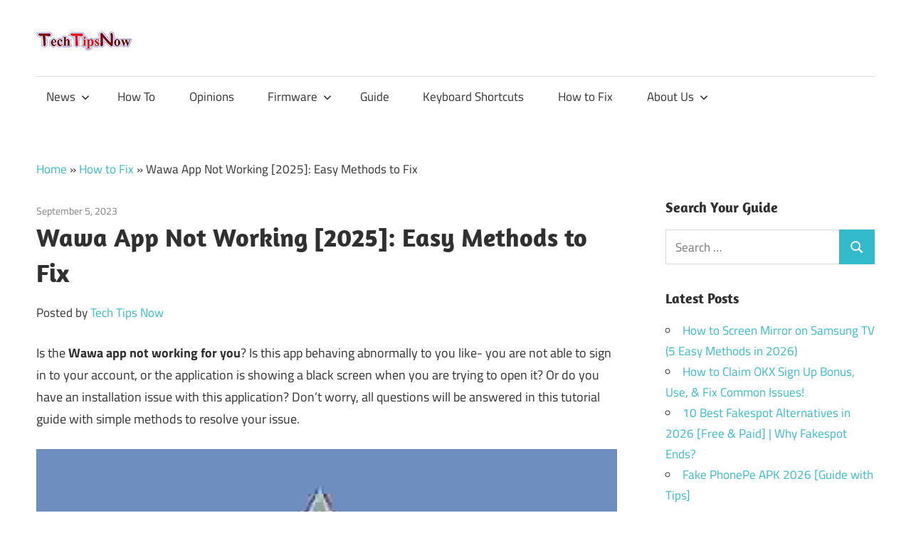

--- FILE ---
content_type: text/html; charset=UTF-8
request_url: https://tech-tips-now.com/wawa-app-not-working/
body_size: 21265
content:
<!DOCTYPE html><html lang="en-US"><head><meta charset="UTF-8"/>
<script>var __ezHttpConsent={setByCat:function(src,tagType,attributes,category,force,customSetScriptFn=null){var setScript=function(){if(force||window.ezTcfConsent[category]){if(typeof customSetScriptFn==='function'){customSetScriptFn();}else{var scriptElement=document.createElement(tagType);scriptElement.src=src;attributes.forEach(function(attr){for(var key in attr){if(attr.hasOwnProperty(key)){scriptElement.setAttribute(key,attr[key]);}}});var firstScript=document.getElementsByTagName(tagType)[0];firstScript.parentNode.insertBefore(scriptElement,firstScript);}}};if(force||(window.ezTcfConsent&&window.ezTcfConsent.loaded)){setScript();}else if(typeof getEzConsentData==="function"){getEzConsentData().then(function(ezTcfConsent){if(ezTcfConsent&&ezTcfConsent.loaded){setScript();}else{console.error("cannot get ez consent data");force=true;setScript();}});}else{force=true;setScript();console.error("getEzConsentData is not a function");}},};</script>
<script>var ezTcfConsent=window.ezTcfConsent?window.ezTcfConsent:{loaded:false,store_info:false,develop_and_improve_services:false,measure_ad_performance:false,measure_content_performance:false,select_basic_ads:false,create_ad_profile:false,select_personalized_ads:false,create_content_profile:false,select_personalized_content:false,understand_audiences:false,use_limited_data_to_select_content:false,};function getEzConsentData(){return new Promise(function(resolve){document.addEventListener("ezConsentEvent",function(event){var ezTcfConsent=event.detail.ezTcfConsent;resolve(ezTcfConsent);});});}</script>
<script>if(typeof _setEzCookies!=='function'){function _setEzCookies(ezConsentData){var cookies=window.ezCookieQueue;for(var i=0;i<cookies.length;i++){var cookie=cookies[i];if(ezConsentData&&ezConsentData.loaded&&ezConsentData[cookie.tcfCategory]){document.cookie=cookie.name+"="+cookie.value;}}}}
window.ezCookieQueue=window.ezCookieQueue||[];if(typeof addEzCookies!=='function'){function addEzCookies(arr){window.ezCookieQueue=[...window.ezCookieQueue,...arr];}}
addEzCookies([{name:"ezoab_248916",value:"mod1-c; Path=/; Domain=tech-tips-now.com; Max-Age=7200",tcfCategory:"store_info",isEzoic:"true",},{name:"ezosuibasgeneris-1",value:"f7ce1fa4-ba80-4618-4cc7-0c830a4bb721; Path=/; Domain=tech-tips-now.com; Expires=Wed, 20 Jan 2027 08:33:30 UTC; Secure; SameSite=None",tcfCategory:"understand_audiences",isEzoic:"true",}]);if(window.ezTcfConsent&&window.ezTcfConsent.loaded){_setEzCookies(window.ezTcfConsent);}else if(typeof getEzConsentData==="function"){getEzConsentData().then(function(ezTcfConsent){if(ezTcfConsent&&ezTcfConsent.loaded){_setEzCookies(window.ezTcfConsent);}else{console.error("cannot get ez consent data");_setEzCookies(window.ezTcfConsent);}});}else{console.error("getEzConsentData is not a function");_setEzCookies(window.ezTcfConsent);}</script><script type="text/javascript" data-ezscrex='false' data-cfasync='false'>window._ezaq = Object.assign({"edge_cache_status":13,"edge_response_time":15,"url":"https://tech-tips-now.com/wawa-app-not-working/"}, typeof window._ezaq !== "undefined" ? window._ezaq : {});</script><script type="text/javascript" data-ezscrex='false' data-cfasync='false'>window._ezaq = Object.assign({"ab_test_id":"mod1-c"}, typeof window._ezaq !== "undefined" ? window._ezaq : {});window.__ez=window.__ez||{};window.__ez.tf={};</script><script type="text/javascript" data-ezscrex='false' data-cfasync='false'>window.ezDisableAds = true;</script>
<script data-ezscrex='false' data-cfasync='false' data-pagespeed-no-defer>var __ez=__ez||{};__ez.stms=Date.now();__ez.evt={};__ez.script={};__ez.ck=__ez.ck||{};__ez.template={};__ez.template.isOrig=true;window.__ezScriptHost="//www.ezojs.com";__ez.queue=__ez.queue||function(){var e=0,i=0,t=[],n=!1,o=[],r=[],s=!0,a=function(e,i,n,o,r,s,a){var l=arguments.length>7&&void 0!==arguments[7]?arguments[7]:window,d=this;this.name=e,this.funcName=i,this.parameters=null===n?null:w(n)?n:[n],this.isBlock=o,this.blockedBy=r,this.deleteWhenComplete=s,this.isError=!1,this.isComplete=!1,this.isInitialized=!1,this.proceedIfError=a,this.fWindow=l,this.isTimeDelay=!1,this.process=function(){f("... func = "+e),d.isInitialized=!0,d.isComplete=!0,f("... func.apply: "+e);var i=d.funcName.split("."),n=null,o=this.fWindow||window;i.length>3||(n=3===i.length?o[i[0]][i[1]][i[2]]:2===i.length?o[i[0]][i[1]]:o[d.funcName]),null!=n&&n.apply(null,this.parameters),!0===d.deleteWhenComplete&&delete t[e],!0===d.isBlock&&(f("----- F'D: "+d.name),m())}},l=function(e,i,t,n,o,r,s){var a=arguments.length>7&&void 0!==arguments[7]?arguments[7]:window,l=this;this.name=e,this.path=i,this.async=o,this.defer=r,this.isBlock=t,this.blockedBy=n,this.isInitialized=!1,this.isError=!1,this.isComplete=!1,this.proceedIfError=s,this.fWindow=a,this.isTimeDelay=!1,this.isPath=function(e){return"/"===e[0]&&"/"!==e[1]},this.getSrc=function(e){return void 0!==window.__ezScriptHost&&this.isPath(e)&&"banger.js"!==this.name?window.__ezScriptHost+e:e},this.process=function(){l.isInitialized=!0,f("... file = "+e);var i=this.fWindow?this.fWindow.document:document,t=i.createElement("script");t.src=this.getSrc(this.path),!0===o?t.async=!0:!0===r&&(t.defer=!0),t.onerror=function(){var e={url:window.location.href,name:l.name,path:l.path,user_agent:window.navigator.userAgent};"undefined"!=typeof _ezaq&&(e.pageview_id=_ezaq.page_view_id);var i=encodeURIComponent(JSON.stringify(e)),t=new XMLHttpRequest;t.open("GET","//g.ezoic.net/ezqlog?d="+i,!0),t.send(),f("----- ERR'D: "+l.name),l.isError=!0,!0===l.isBlock&&m()},t.onreadystatechange=t.onload=function(){var e=t.readyState;f("----- F'D: "+l.name),e&&!/loaded|complete/.test(e)||(l.isComplete=!0,!0===l.isBlock&&m())},i.getElementsByTagName("head")[0].appendChild(t)}},d=function(e,i){this.name=e,this.path="",this.async=!1,this.defer=!1,this.isBlock=!1,this.blockedBy=[],this.isInitialized=!0,this.isError=!1,this.isComplete=i,this.proceedIfError=!1,this.isTimeDelay=!1,this.process=function(){}};function c(e,i,n,s,a,d,c,u,f){var m=new l(e,i,n,s,a,d,c,f);!0===u?o[e]=m:r[e]=m,t[e]=m,h(m)}function h(e){!0!==u(e)&&0!=s&&e.process()}function u(e){if(!0===e.isTimeDelay&&!1===n)return f(e.name+" blocked = TIME DELAY!"),!0;if(w(e.blockedBy))for(var i=0;i<e.blockedBy.length;i++){var o=e.blockedBy[i];if(!1===t.hasOwnProperty(o))return f(e.name+" blocked = "+o),!0;if(!0===e.proceedIfError&&!0===t[o].isError)return!1;if(!1===t[o].isComplete)return f(e.name+" blocked = "+o),!0}return!1}function f(e){var i=window.location.href,t=new RegExp("[?&]ezq=([^&#]*)","i").exec(i);"1"===(t?t[1]:null)&&console.debug(e)}function m(){++e>200||(f("let's go"),p(o),p(r))}function p(e){for(var i in e)if(!1!==e.hasOwnProperty(i)){var t=e[i];!0===t.isComplete||u(t)||!0===t.isInitialized||!0===t.isError?!0===t.isError?f(t.name+": error"):!0===t.isComplete?f(t.name+": complete already"):!0===t.isInitialized&&f(t.name+": initialized already"):t.process()}}function w(e){return"[object Array]"==Object.prototype.toString.call(e)}return window.addEventListener("load",(function(){setTimeout((function(){n=!0,f("TDELAY -----"),m()}),5e3)}),!1),{addFile:c,addFileOnce:function(e,i,n,o,r,s,a,l,d){t[e]||c(e,i,n,o,r,s,a,l,d)},addDelayFile:function(e,i){var n=new l(e,i,!1,[],!1,!1,!0);n.isTimeDelay=!0,f(e+" ...  FILE! TDELAY"),r[e]=n,t[e]=n,h(n)},addFunc:function(e,n,s,l,d,c,u,f,m,p){!0===c&&(e=e+"_"+i++);var w=new a(e,n,s,l,d,u,f,p);!0===m?o[e]=w:r[e]=w,t[e]=w,h(w)},addDelayFunc:function(e,i,n){var o=new a(e,i,n,!1,[],!0,!0);o.isTimeDelay=!0,f(e+" ...  FUNCTION! TDELAY"),r[e]=o,t[e]=o,h(o)},items:t,processAll:m,setallowLoad:function(e){s=e},markLoaded:function(e){if(e&&0!==e.length){if(e in t){var i=t[e];!0===i.isComplete?f(i.name+" "+e+": error loaded duplicate"):(i.isComplete=!0,i.isInitialized=!0)}else t[e]=new d(e,!0);f("markLoaded dummyfile: "+t[e].name)}},logWhatsBlocked:function(){for(var e in t)!1!==t.hasOwnProperty(e)&&u(t[e])}}}();__ez.evt.add=function(e,t,n){e.addEventListener?e.addEventListener(t,n,!1):e.attachEvent?e.attachEvent("on"+t,n):e["on"+t]=n()},__ez.evt.remove=function(e,t,n){e.removeEventListener?e.removeEventListener(t,n,!1):e.detachEvent?e.detachEvent("on"+t,n):delete e["on"+t]};__ez.script.add=function(e){var t=document.createElement("script");t.src=e,t.async=!0,t.type="text/javascript",document.getElementsByTagName("head")[0].appendChild(t)};__ez.dot=__ez.dot||{};__ez.queue.addFileOnce('/detroitchicago/boise.js', '/detroitchicago/boise.js?gcb=195-2&cb=5', true, [], true, false, true, false);__ez.queue.addFileOnce('/parsonsmaize/abilene.js', '/parsonsmaize/abilene.js?gcb=195-2&cb=e80eca0cdb', true, [], true, false, true, false);__ez.queue.addFileOnce('/parsonsmaize/mulvane.js', '/parsonsmaize/mulvane.js?gcb=195-2&cb=e75e48eec0', true, ['/parsonsmaize/abilene.js'], true, false, true, false);__ez.queue.addFileOnce('/detroitchicago/birmingham.js', '/detroitchicago/birmingham.js?gcb=195-2&cb=539c47377c', true, ['/parsonsmaize/abilene.js'], true, false, true, false);</script>
<script data-ezscrex="false" type="text/javascript" data-cfasync="false">window._ezaq = Object.assign({"ad_cache_level":0,"adpicker_placement_cnt":0,"ai_placeholder_cache_level":0,"ai_placeholder_placement_cnt":-1,"article_category":"How to Fix","author":"Tech Tips Now","domain":"tech-tips-now.com","domain_id":248916,"ezcache_level":2,"ezcache_skip_code":0,"has_bad_image":0,"has_bad_words":0,"is_sitespeed":0,"lt_cache_level":0,"publish_date":"2023-09-05","response_size":83794,"response_size_orig":77992,"response_time_orig":2,"template_id":5,"url":"https://tech-tips-now.com/wawa-app-not-working/","word_count":0,"worst_bad_word_level":0}, typeof window._ezaq !== "undefined" ? window._ezaq : {});__ez.queue.markLoaded('ezaqBaseReady');</script>
<script type='text/javascript' data-ezscrex='false' data-cfasync='false'>
window.ezAnalyticsStatic = true;

function analyticsAddScript(script) {
	var ezDynamic = document.createElement('script');
	ezDynamic.type = 'text/javascript';
	ezDynamic.innerHTML = script;
	document.head.appendChild(ezDynamic);
}
function getCookiesWithPrefix() {
    var allCookies = document.cookie.split(';');
    var cookiesWithPrefix = {};

    for (var i = 0; i < allCookies.length; i++) {
        var cookie = allCookies[i].trim();

        for (var j = 0; j < arguments.length; j++) {
            var prefix = arguments[j];
            if (cookie.indexOf(prefix) === 0) {
                var cookieParts = cookie.split('=');
                var cookieName = cookieParts[0];
                var cookieValue = cookieParts.slice(1).join('=');
                cookiesWithPrefix[cookieName] = decodeURIComponent(cookieValue);
                break; // Once matched, no need to check other prefixes
            }
        }
    }

    return cookiesWithPrefix;
}
function productAnalytics() {
	var d = {"pr":[6],"omd5":"d5e3eb80b2719a5812be48999907b761","nar":"risk score"};
	d.u = _ezaq.url;
	d.p = _ezaq.page_view_id;
	d.v = _ezaq.visit_uuid;
	d.ab = _ezaq.ab_test_id;
	d.e = JSON.stringify(_ezaq);
	d.ref = document.referrer;
	d.c = getCookiesWithPrefix('active_template', 'ez', 'lp_');
	if(typeof ez_utmParams !== 'undefined') {
		d.utm = ez_utmParams;
	}

	var dataText = JSON.stringify(d);
	var xhr = new XMLHttpRequest();
	xhr.open('POST','/ezais/analytics?cb=1', true);
	xhr.onload = function () {
		if (xhr.status!=200) {
            return;
		}

        if(document.readyState !== 'loading') {
            analyticsAddScript(xhr.response);
            return;
        }

        var eventFunc = function() {
            if(document.readyState === 'loading') {
                return;
            }
            document.removeEventListener('readystatechange', eventFunc, false);
            analyticsAddScript(xhr.response);
        };

        document.addEventListener('readystatechange', eventFunc, false);
	};
	xhr.setRequestHeader('Content-Type','text/plain');
	xhr.send(dataText);
}
__ez.queue.addFunc("productAnalytics", "productAnalytics", null, true, ['ezaqBaseReady'], false, false, false, true);
</script><base href="https://tech-tips-now.com/wawa-app-not-working/"/>
	<link rel="alternate" href="https://tech-tips-now.com/" hreflang="en-us"/>
<!-- Global site tag (gtag.js) - Google Analytics -->
<script async="" src="https://www.googletagmanager.com/gtag/js?id=UA-185654681-1"></script>
<script>
  window.dataLayer = window.dataLayer || [];
  function gtag(){dataLayer.push(arguments);}
  gtag('js', new Date());

  gtag('config', 'UA-185654681-1');
</script>

<meta name="viewport" content="width=device-width, initial-scale=1"/>
<link rel="profile" href="//gmpg.org/xfn/11"/>
<link rel="pingback" href="https://tech-tips-now.com/xmlrpc.php"/>

<meta name="robots" content="index, follow, max-image-preview:large, max-snippet:-1, max-video-preview:-1"/>

	<!-- This site is optimized with the Yoast SEO plugin v26.7 - https://yoast.com/wordpress/plugins/seo/ -->
	<title>Wawa App Not Working [2025]: Easy Methods to Fix</title>
	<meta name="description" content="Is Wawa App Not Working for you? Get very simple steps in this guide to get back the Wawa app to function normally again."/>
	<link rel="canonical" href="https://tech-tips-now.com/wawa-app-not-working/"/>
	<meta property="og:locale" content="en_US"/>
	<meta property="og:type" content="article"/>
	<meta property="og:title" content="Wawa App Not Working [2025]: Easy Methods to Fix"/>
	<meta property="og:description" content="Is Wawa App Not Working for you? Get very simple steps in this guide to get back the Wawa app to function normally again."/>
	<meta property="og:url" content="https://tech-tips-now.com/wawa-app-not-working/"/>
	<meta property="og:site_name" content="TechTipsNow - Tips, News, Tricks, and Error Fixing."/>
	<meta property="article:published_time" content="2023-09-05T06:56:08+00:00"/>
	<meta property="article:modified_time" content="2025-03-07T07:35:31+00:00"/>
	<meta property="og:image" content="https://tech-tips-now.com/wp-content/uploads/2022/06/Wawa-App-Not-Working.jpg"/>
	<meta property="og:image:width" content="550"/>
	<meta property="og:image:height" content="443"/>
	<meta property="og:image:type" content="image/jpeg"/>
	<meta name="author" content="Tech Tips Now"/>
	<meta name="twitter:card" content="summary_large_image"/>
	<script type="application/ld+json" class="yoast-schema-graph">{"@context":"https://schema.org","@graph":[{"@type":"Article","@id":"https://tech-tips-now.com/wawa-app-not-working/#article","isPartOf":{"@id":"https://tech-tips-now.com/wawa-app-not-working/"},"author":{"name":"Tech Tips Now","@id":"https://tech-tips-now.com/#/schema/person/27d74aff434c747f76f847e116e7abb6"},"headline":"Wawa App Not Working [2025]: Easy Methods to Fix","datePublished":"2023-09-05T06:56:08+00:00","dateModified":"2025-03-07T07:35:31+00:00","mainEntityOfPage":{"@id":"https://tech-tips-now.com/wawa-app-not-working/"},"wordCount":1179,"commentCount":0,"publisher":{"@id":"https://tech-tips-now.com/#organization"},"image":{"@id":"https://tech-tips-now.com/wawa-app-not-working/#primaryimage"},"thumbnailUrl":"https://tech-tips-now.com/wp-content/uploads/2022/06/Wawa-App-Not-Working.jpg","keywords":["App","Apps"],"articleSection":["How to Fix"],"inLanguage":"en-US","potentialAction":[{"@type":"CommentAction","name":"Comment","target":["https://tech-tips-now.com/wawa-app-not-working/#respond"]}]},{"@type":"WebPage","@id":"https://tech-tips-now.com/wawa-app-not-working/","url":"https://tech-tips-now.com/wawa-app-not-working/","name":"Wawa App Not Working [2025]: Easy Methods to Fix","isPartOf":{"@id":"https://tech-tips-now.com/#website"},"primaryImageOfPage":{"@id":"https://tech-tips-now.com/wawa-app-not-working/#primaryimage"},"image":{"@id":"https://tech-tips-now.com/wawa-app-not-working/#primaryimage"},"thumbnailUrl":"https://tech-tips-now.com/wp-content/uploads/2022/06/Wawa-App-Not-Working.jpg","datePublished":"2023-09-05T06:56:08+00:00","dateModified":"2025-03-07T07:35:31+00:00","description":"Is Wawa App Not Working for you? Get very simple steps in this guide to get back the Wawa app to function normally again.","breadcrumb":{"@id":"https://tech-tips-now.com/wawa-app-not-working/#breadcrumb"},"inLanguage":"en-US","potentialAction":[{"@type":"ReadAction","target":["https://tech-tips-now.com/wawa-app-not-working/"]}]},{"@type":"ImageObject","inLanguage":"en-US","@id":"https://tech-tips-now.com/wawa-app-not-working/#primaryimage","url":"https://tech-tips-now.com/wp-content/uploads/2022/06/Wawa-App-Not-Working.jpg","contentUrl":"https://tech-tips-now.com/wp-content/uploads/2022/06/Wawa-App-Not-Working.jpg","width":550,"height":443,"caption":"Wawa App Not Working"},{"@type":"BreadcrumbList","@id":"https://tech-tips-now.com/wawa-app-not-working/#breadcrumb","itemListElement":[{"@type":"ListItem","position":1,"name":"Home","item":"https://tech-tips-now.com/"},{"@type":"ListItem","position":2,"name":"How to Fix","item":"https://tech-tips-now.com/category/how-to-fix/"},{"@type":"ListItem","position":3,"name":"Wawa App Not Working [2025]: Easy Methods to Fix"}]},{"@type":"WebSite","@id":"https://tech-tips-now.com/#website","url":"https://tech-tips-now.com/","name":"TechTipsNow - Tips, News, Tricks, and Error Fixing.","description":"","publisher":{"@id":"https://tech-tips-now.com/#organization"},"potentialAction":[{"@type":"SearchAction","target":{"@type":"EntryPoint","urlTemplate":"https://tech-tips-now.com/?s={search_term_string}"},"query-input":{"@type":"PropertyValueSpecification","valueRequired":true,"valueName":"search_term_string"}}],"inLanguage":"en-US"},{"@type":"Organization","@id":"https://tech-tips-now.com/#organization","name":"Tech Tips Now","url":"https://tech-tips-now.com/","logo":{"@type":"ImageObject","inLanguage":"en-US","@id":"https://tech-tips-now.com/#/schema/logo/image/","url":"https://cdn-0.tech-tips-now.com/wp-content/uploads/2020/12/cropped-Tech-tips-Now-1.png","contentUrl":"https://cdn-0.tech-tips-now.com/wp-content/uploads/2020/12/cropped-Tech-tips-Now-1.png","width":146,"height":30,"caption":"Tech Tips Now"},"image":{"@id":"https://tech-tips-now.com/#/schema/logo/image/"}},{"@type":"Person","@id":"https://tech-tips-now.com/#/schema/person/27d74aff434c747f76f847e116e7abb6","name":"Tech Tips Now","sameAs":["https://tech-tips-now.com/"]}]}</script>
	<!-- / Yoast SEO plugin. -->


<link rel="dns-prefetch" href="//www.googletagmanager.com"/>
<link rel="alternate" title="oEmbed (JSON)" type="application/json+oembed" href="https://tech-tips-now.com/wp-json/oembed/1.0/embed?url=https%3A%2F%2Ftech-tips-now.com%2Fwawa-app-not-working%2F"/>
<link rel="alternate" title="oEmbed (XML)" type="text/xml+oembed" href="https://tech-tips-now.com/wp-json/oembed/1.0/embed?url=https%3A%2F%2Ftech-tips-now.com%2Fwawa-app-not-working%2F&amp;format=xml"/>
<style id="wp-img-auto-sizes-contain-inline-css" type="text/css">
img:is([sizes=auto i],[sizes^="auto," i]){contain-intrinsic-size:3000px 1500px}
/*# sourceURL=wp-img-auto-sizes-contain-inline-css */
</style>
<link rel="stylesheet" id="maxwell-theme-fonts-css" href="//cdn-0.tech-tips-now.com/wp-content/fonts/59f93ea4205881407485696a2dcd3d95.css?ver=20201110" type="text/css" media="all"/>
<style id="wp-block-library-inline-css" type="text/css">
:root{--wp-block-synced-color:#7a00df;--wp-block-synced-color--rgb:122,0,223;--wp-bound-block-color:var(--wp-block-synced-color);--wp-editor-canvas-background:#ddd;--wp-admin-theme-color:#007cba;--wp-admin-theme-color--rgb:0,124,186;--wp-admin-theme-color-darker-10:#006ba1;--wp-admin-theme-color-darker-10--rgb:0,107,160.5;--wp-admin-theme-color-darker-20:#005a87;--wp-admin-theme-color-darker-20--rgb:0,90,135;--wp-admin-border-width-focus:2px}@media (min-resolution:192dpi){:root{--wp-admin-border-width-focus:1.5px}}.wp-element-button{cursor:pointer}:root .has-very-light-gray-background-color{background-color:#eee}:root .has-very-dark-gray-background-color{background-color:#313131}:root .has-very-light-gray-color{color:#eee}:root .has-very-dark-gray-color{color:#313131}:root .has-vivid-green-cyan-to-vivid-cyan-blue-gradient-background{background:linear-gradient(135deg,#00d084,#0693e3)}:root .has-purple-crush-gradient-background{background:linear-gradient(135deg,#34e2e4,#4721fb 50%,#ab1dfe)}:root .has-hazy-dawn-gradient-background{background:linear-gradient(135deg,#faaca8,#dad0ec)}:root .has-subdued-olive-gradient-background{background:linear-gradient(135deg,#fafae1,#67a671)}:root .has-atomic-cream-gradient-background{background:linear-gradient(135deg,#fdd79a,#004a59)}:root .has-nightshade-gradient-background{background:linear-gradient(135deg,#330968,#31cdcf)}:root .has-midnight-gradient-background{background:linear-gradient(135deg,#020381,#2874fc)}:root{--wp--preset--font-size--normal:16px;--wp--preset--font-size--huge:42px}.has-regular-font-size{font-size:1em}.has-larger-font-size{font-size:2.625em}.has-normal-font-size{font-size:var(--wp--preset--font-size--normal)}.has-huge-font-size{font-size:var(--wp--preset--font-size--huge)}.has-text-align-center{text-align:center}.has-text-align-left{text-align:left}.has-text-align-right{text-align:right}.has-fit-text{white-space:nowrap!important}#end-resizable-editor-section{display:none}.aligncenter{clear:both}.items-justified-left{justify-content:flex-start}.items-justified-center{justify-content:center}.items-justified-right{justify-content:flex-end}.items-justified-space-between{justify-content:space-between}.screen-reader-text{border:0;clip-path:inset(50%);height:1px;margin:-1px;overflow:hidden;padding:0;position:absolute;width:1px;word-wrap:normal!important}.screen-reader-text:focus{background-color:#ddd;clip-path:none;color:#444;display:block;font-size:1em;height:auto;left:5px;line-height:normal;padding:15px 23px 14px;text-decoration:none;top:5px;width:auto;z-index:100000}html :where(.has-border-color){border-style:solid}html :where([style*=border-top-color]){border-top-style:solid}html :where([style*=border-right-color]){border-right-style:solid}html :where([style*=border-bottom-color]){border-bottom-style:solid}html :where([style*=border-left-color]){border-left-style:solid}html :where([style*=border-width]){border-style:solid}html :where([style*=border-top-width]){border-top-style:solid}html :where([style*=border-right-width]){border-right-style:solid}html :where([style*=border-bottom-width]){border-bottom-style:solid}html :where([style*=border-left-width]){border-left-style:solid}html :where(img[class*=wp-image-]){height:auto;max-width:100%}:where(figure){margin:0 0 1em}html :where(.is-position-sticky){--wp-admin--admin-bar--position-offset:var(--wp-admin--admin-bar--height,0px)}@media screen and (max-width:600px){html :where(.is-position-sticky){--wp-admin--admin-bar--position-offset:0px}}

/*# sourceURL=wp-block-library-inline-css */
</style><style id="wp-block-heading-inline-css" type="text/css">
h1:where(.wp-block-heading).has-background,h2:where(.wp-block-heading).has-background,h3:where(.wp-block-heading).has-background,h4:where(.wp-block-heading).has-background,h5:where(.wp-block-heading).has-background,h6:where(.wp-block-heading).has-background{padding:1.25em 2.375em}h1.has-text-align-left[style*=writing-mode]:where([style*=vertical-lr]),h1.has-text-align-right[style*=writing-mode]:where([style*=vertical-rl]),h2.has-text-align-left[style*=writing-mode]:where([style*=vertical-lr]),h2.has-text-align-right[style*=writing-mode]:where([style*=vertical-rl]),h3.has-text-align-left[style*=writing-mode]:where([style*=vertical-lr]),h3.has-text-align-right[style*=writing-mode]:where([style*=vertical-rl]),h4.has-text-align-left[style*=writing-mode]:where([style*=vertical-lr]),h4.has-text-align-right[style*=writing-mode]:where([style*=vertical-rl]),h5.has-text-align-left[style*=writing-mode]:where([style*=vertical-lr]),h5.has-text-align-right[style*=writing-mode]:where([style*=vertical-rl]),h6.has-text-align-left[style*=writing-mode]:where([style*=vertical-lr]),h6.has-text-align-right[style*=writing-mode]:where([style*=vertical-rl]){rotate:180deg}
/*# sourceURL=https://tech-tips-now.com/wp-includes/blocks/heading/style.min.css */
</style>
<style id="wp-block-image-inline-css" type="text/css">
.wp-block-image>a,.wp-block-image>figure>a{display:inline-block}.wp-block-image img{box-sizing:border-box;height:auto;max-width:100%;vertical-align:bottom}@media not (prefers-reduced-motion){.wp-block-image img.hide{visibility:hidden}.wp-block-image img.show{animation:show-content-image .4s}}.wp-block-image[style*=border-radius] img,.wp-block-image[style*=border-radius]>a{border-radius:inherit}.wp-block-image.has-custom-border img{box-sizing:border-box}.wp-block-image.aligncenter{text-align:center}.wp-block-image.alignfull>a,.wp-block-image.alignwide>a{width:100%}.wp-block-image.alignfull img,.wp-block-image.alignwide img{height:auto;width:100%}.wp-block-image .aligncenter,.wp-block-image .alignleft,.wp-block-image .alignright,.wp-block-image.aligncenter,.wp-block-image.alignleft,.wp-block-image.alignright{display:table}.wp-block-image .aligncenter>figcaption,.wp-block-image .alignleft>figcaption,.wp-block-image .alignright>figcaption,.wp-block-image.aligncenter>figcaption,.wp-block-image.alignleft>figcaption,.wp-block-image.alignright>figcaption{caption-side:bottom;display:table-caption}.wp-block-image .alignleft{float:left;margin:.5em 1em .5em 0}.wp-block-image .alignright{float:right;margin:.5em 0 .5em 1em}.wp-block-image .aligncenter{margin-left:auto;margin-right:auto}.wp-block-image :where(figcaption){margin-bottom:1em;margin-top:.5em}.wp-block-image.is-style-circle-mask img{border-radius:9999px}@supports ((-webkit-mask-image:none) or (mask-image:none)) or (-webkit-mask-image:none){.wp-block-image.is-style-circle-mask img{border-radius:0;-webkit-mask-image:url('data:image/svg+xml;utf8,<svg viewBox="0 0 100 100" xmlns="http://www.w3.org/2000/svg"><circle cx="50" cy="50" r="50"/></svg>');mask-image:url('data:image/svg+xml;utf8,<svg viewBox="0 0 100 100" xmlns="http://www.w3.org/2000/svg"><circle cx="50" cy="50" r="50"/></svg>');mask-mode:alpha;-webkit-mask-position:center;mask-position:center;-webkit-mask-repeat:no-repeat;mask-repeat:no-repeat;-webkit-mask-size:contain;mask-size:contain}}:root :where(.wp-block-image.is-style-rounded img,.wp-block-image .is-style-rounded img){border-radius:9999px}.wp-block-image figure{margin:0}.wp-lightbox-container{display:flex;flex-direction:column;position:relative}.wp-lightbox-container img{cursor:zoom-in}.wp-lightbox-container img:hover+button{opacity:1}.wp-lightbox-container button{align-items:center;backdrop-filter:blur(16px) saturate(180%);background-color:#5a5a5a40;border:none;border-radius:4px;cursor:zoom-in;display:flex;height:20px;justify-content:center;opacity:0;padding:0;position:absolute;right:16px;text-align:center;top:16px;width:20px;z-index:100}@media not (prefers-reduced-motion){.wp-lightbox-container button{transition:opacity .2s ease}}.wp-lightbox-container button:focus-visible{outline:3px auto #5a5a5a40;outline:3px auto -webkit-focus-ring-color;outline-offset:3px}.wp-lightbox-container button:hover{cursor:pointer;opacity:1}.wp-lightbox-container button:focus{opacity:1}.wp-lightbox-container button:focus,.wp-lightbox-container button:hover,.wp-lightbox-container button:not(:hover):not(:active):not(.has-background){background-color:#5a5a5a40;border:none}.wp-lightbox-overlay{box-sizing:border-box;cursor:zoom-out;height:100vh;left:0;overflow:hidden;position:fixed;top:0;visibility:hidden;width:100%;z-index:100000}.wp-lightbox-overlay .close-button{align-items:center;cursor:pointer;display:flex;justify-content:center;min-height:40px;min-width:40px;padding:0;position:absolute;right:calc(env(safe-area-inset-right) + 16px);top:calc(env(safe-area-inset-top) + 16px);z-index:5000000}.wp-lightbox-overlay .close-button:focus,.wp-lightbox-overlay .close-button:hover,.wp-lightbox-overlay .close-button:not(:hover):not(:active):not(.has-background){background:none;border:none}.wp-lightbox-overlay .lightbox-image-container{height:var(--wp--lightbox-container-height);left:50%;overflow:hidden;position:absolute;top:50%;transform:translate(-50%,-50%);transform-origin:top left;width:var(--wp--lightbox-container-width);z-index:9999999999}.wp-lightbox-overlay .wp-block-image{align-items:center;box-sizing:border-box;display:flex;height:100%;justify-content:center;margin:0;position:relative;transform-origin:0 0;width:100%;z-index:3000000}.wp-lightbox-overlay .wp-block-image img{height:var(--wp--lightbox-image-height);min-height:var(--wp--lightbox-image-height);min-width:var(--wp--lightbox-image-width);width:var(--wp--lightbox-image-width)}.wp-lightbox-overlay .wp-block-image figcaption{display:none}.wp-lightbox-overlay button{background:none;border:none}.wp-lightbox-overlay .scrim{background-color:#fff;height:100%;opacity:.9;position:absolute;width:100%;z-index:2000000}.wp-lightbox-overlay.active{visibility:visible}@media not (prefers-reduced-motion){.wp-lightbox-overlay.active{animation:turn-on-visibility .25s both}.wp-lightbox-overlay.active img{animation:turn-on-visibility .35s both}.wp-lightbox-overlay.show-closing-animation:not(.active){animation:turn-off-visibility .35s both}.wp-lightbox-overlay.show-closing-animation:not(.active) img{animation:turn-off-visibility .25s both}.wp-lightbox-overlay.zoom.active{animation:none;opacity:1;visibility:visible}.wp-lightbox-overlay.zoom.active .lightbox-image-container{animation:lightbox-zoom-in .4s}.wp-lightbox-overlay.zoom.active .lightbox-image-container img{animation:none}.wp-lightbox-overlay.zoom.active .scrim{animation:turn-on-visibility .4s forwards}.wp-lightbox-overlay.zoom.show-closing-animation:not(.active){animation:none}.wp-lightbox-overlay.zoom.show-closing-animation:not(.active) .lightbox-image-container{animation:lightbox-zoom-out .4s}.wp-lightbox-overlay.zoom.show-closing-animation:not(.active) .lightbox-image-container img{animation:none}.wp-lightbox-overlay.zoom.show-closing-animation:not(.active) .scrim{animation:turn-off-visibility .4s forwards}}@keyframes show-content-image{0%{visibility:hidden}99%{visibility:hidden}to{visibility:visible}}@keyframes turn-on-visibility{0%{opacity:0}to{opacity:1}}@keyframes turn-off-visibility{0%{opacity:1;visibility:visible}99%{opacity:0;visibility:visible}to{opacity:0;visibility:hidden}}@keyframes lightbox-zoom-in{0%{transform:translate(calc((-100vw + var(--wp--lightbox-scrollbar-width))/2 + var(--wp--lightbox-initial-left-position)),calc(-50vh + var(--wp--lightbox-initial-top-position))) scale(var(--wp--lightbox-scale))}to{transform:translate(-50%,-50%) scale(1)}}@keyframes lightbox-zoom-out{0%{transform:translate(-50%,-50%) scale(1);visibility:visible}99%{visibility:visible}to{transform:translate(calc((-100vw + var(--wp--lightbox-scrollbar-width))/2 + var(--wp--lightbox-initial-left-position)),calc(-50vh + var(--wp--lightbox-initial-top-position))) scale(var(--wp--lightbox-scale));visibility:hidden}}
/*# sourceURL=https://tech-tips-now.com/wp-includes/blocks/image/style.min.css */
</style>
<style id="wp-block-list-inline-css" type="text/css">
ol,ul{box-sizing:border-box}:root :where(.wp-block-list.has-background){padding:1.25em 2.375em}
/*# sourceURL=https://tech-tips-now.com/wp-includes/blocks/list/style.min.css */
</style>
<style id="wp-block-paragraph-inline-css" type="text/css">
.is-small-text{font-size:.875em}.is-regular-text{font-size:1em}.is-large-text{font-size:2.25em}.is-larger-text{font-size:3em}.has-drop-cap:not(:focus):first-letter{float:left;font-size:8.4em;font-style:normal;font-weight:100;line-height:.68;margin:.05em .1em 0 0;text-transform:uppercase}body.rtl .has-drop-cap:not(:focus):first-letter{float:none;margin-left:.1em}p.has-drop-cap.has-background{overflow:hidden}:root :where(p.has-background){padding:1.25em 2.375em}:where(p.has-text-color:not(.has-link-color)) a{color:inherit}p.has-text-align-left[style*="writing-mode:vertical-lr"],p.has-text-align-right[style*="writing-mode:vertical-rl"]{rotate:180deg}
/*# sourceURL=https://tech-tips-now.com/wp-includes/blocks/paragraph/style.min.css */
</style>
<style id="global-styles-inline-css" type="text/css">
:root{--wp--preset--aspect-ratio--square: 1;--wp--preset--aspect-ratio--4-3: 4/3;--wp--preset--aspect-ratio--3-4: 3/4;--wp--preset--aspect-ratio--3-2: 3/2;--wp--preset--aspect-ratio--2-3: 2/3;--wp--preset--aspect-ratio--16-9: 16/9;--wp--preset--aspect-ratio--9-16: 9/16;--wp--preset--color--black: #000000;--wp--preset--color--cyan-bluish-gray: #abb8c3;--wp--preset--color--white: #ffffff;--wp--preset--color--pale-pink: #f78da7;--wp--preset--color--vivid-red: #cf2e2e;--wp--preset--color--luminous-vivid-orange: #ff6900;--wp--preset--color--luminous-vivid-amber: #fcb900;--wp--preset--color--light-green-cyan: #7bdcb5;--wp--preset--color--vivid-green-cyan: #00d084;--wp--preset--color--pale-cyan-blue: #8ed1fc;--wp--preset--color--vivid-cyan-blue: #0693e3;--wp--preset--color--vivid-purple: #9b51e0;--wp--preset--color--primary: #33bbcc;--wp--preset--color--secondary: #008899;--wp--preset--color--tertiary: #005566;--wp--preset--color--accent: #cc3833;--wp--preset--color--highlight: #009912;--wp--preset--color--light-gray: #f0f0f0;--wp--preset--color--gray: #999999;--wp--preset--color--dark-gray: #303030;--wp--preset--gradient--vivid-cyan-blue-to-vivid-purple: linear-gradient(135deg,rgb(6,147,227) 0%,rgb(155,81,224) 100%);--wp--preset--gradient--light-green-cyan-to-vivid-green-cyan: linear-gradient(135deg,rgb(122,220,180) 0%,rgb(0,208,130) 100%);--wp--preset--gradient--luminous-vivid-amber-to-luminous-vivid-orange: linear-gradient(135deg,rgb(252,185,0) 0%,rgb(255,105,0) 100%);--wp--preset--gradient--luminous-vivid-orange-to-vivid-red: linear-gradient(135deg,rgb(255,105,0) 0%,rgb(207,46,46) 100%);--wp--preset--gradient--very-light-gray-to-cyan-bluish-gray: linear-gradient(135deg,rgb(238,238,238) 0%,rgb(169,184,195) 100%);--wp--preset--gradient--cool-to-warm-spectrum: linear-gradient(135deg,rgb(74,234,220) 0%,rgb(151,120,209) 20%,rgb(207,42,186) 40%,rgb(238,44,130) 60%,rgb(251,105,98) 80%,rgb(254,248,76) 100%);--wp--preset--gradient--blush-light-purple: linear-gradient(135deg,rgb(255,206,236) 0%,rgb(152,150,240) 100%);--wp--preset--gradient--blush-bordeaux: linear-gradient(135deg,rgb(254,205,165) 0%,rgb(254,45,45) 50%,rgb(107,0,62) 100%);--wp--preset--gradient--luminous-dusk: linear-gradient(135deg,rgb(255,203,112) 0%,rgb(199,81,192) 50%,rgb(65,88,208) 100%);--wp--preset--gradient--pale-ocean: linear-gradient(135deg,rgb(255,245,203) 0%,rgb(182,227,212) 50%,rgb(51,167,181) 100%);--wp--preset--gradient--electric-grass: linear-gradient(135deg,rgb(202,248,128) 0%,rgb(113,206,126) 100%);--wp--preset--gradient--midnight: linear-gradient(135deg,rgb(2,3,129) 0%,rgb(40,116,252) 100%);--wp--preset--font-size--small: 13px;--wp--preset--font-size--medium: 20px;--wp--preset--font-size--large: 36px;--wp--preset--font-size--x-large: 42px;--wp--preset--spacing--20: 0.44rem;--wp--preset--spacing--30: 0.67rem;--wp--preset--spacing--40: 1rem;--wp--preset--spacing--50: 1.5rem;--wp--preset--spacing--60: 2.25rem;--wp--preset--spacing--70: 3.38rem;--wp--preset--spacing--80: 5.06rem;--wp--preset--shadow--natural: 6px 6px 9px rgba(0, 0, 0, 0.2);--wp--preset--shadow--deep: 12px 12px 50px rgba(0, 0, 0, 0.4);--wp--preset--shadow--sharp: 6px 6px 0px rgba(0, 0, 0, 0.2);--wp--preset--shadow--outlined: 6px 6px 0px -3px rgb(255, 255, 255), 6px 6px rgb(0, 0, 0);--wp--preset--shadow--crisp: 6px 6px 0px rgb(0, 0, 0);}:where(.is-layout-flex){gap: 0.5em;}:where(.is-layout-grid){gap: 0.5em;}body .is-layout-flex{display: flex;}.is-layout-flex{flex-wrap: wrap;align-items: center;}.is-layout-flex > :is(*, div){margin: 0;}body .is-layout-grid{display: grid;}.is-layout-grid > :is(*, div){margin: 0;}:where(.wp-block-columns.is-layout-flex){gap: 2em;}:where(.wp-block-columns.is-layout-grid){gap: 2em;}:where(.wp-block-post-template.is-layout-flex){gap: 1.25em;}:where(.wp-block-post-template.is-layout-grid){gap: 1.25em;}.has-black-color{color: var(--wp--preset--color--black) !important;}.has-cyan-bluish-gray-color{color: var(--wp--preset--color--cyan-bluish-gray) !important;}.has-white-color{color: var(--wp--preset--color--white) !important;}.has-pale-pink-color{color: var(--wp--preset--color--pale-pink) !important;}.has-vivid-red-color{color: var(--wp--preset--color--vivid-red) !important;}.has-luminous-vivid-orange-color{color: var(--wp--preset--color--luminous-vivid-orange) !important;}.has-luminous-vivid-amber-color{color: var(--wp--preset--color--luminous-vivid-amber) !important;}.has-light-green-cyan-color{color: var(--wp--preset--color--light-green-cyan) !important;}.has-vivid-green-cyan-color{color: var(--wp--preset--color--vivid-green-cyan) !important;}.has-pale-cyan-blue-color{color: var(--wp--preset--color--pale-cyan-blue) !important;}.has-vivid-cyan-blue-color{color: var(--wp--preset--color--vivid-cyan-blue) !important;}.has-vivid-purple-color{color: var(--wp--preset--color--vivid-purple) !important;}.has-black-background-color{background-color: var(--wp--preset--color--black) !important;}.has-cyan-bluish-gray-background-color{background-color: var(--wp--preset--color--cyan-bluish-gray) !important;}.has-white-background-color{background-color: var(--wp--preset--color--white) !important;}.has-pale-pink-background-color{background-color: var(--wp--preset--color--pale-pink) !important;}.has-vivid-red-background-color{background-color: var(--wp--preset--color--vivid-red) !important;}.has-luminous-vivid-orange-background-color{background-color: var(--wp--preset--color--luminous-vivid-orange) !important;}.has-luminous-vivid-amber-background-color{background-color: var(--wp--preset--color--luminous-vivid-amber) !important;}.has-light-green-cyan-background-color{background-color: var(--wp--preset--color--light-green-cyan) !important;}.has-vivid-green-cyan-background-color{background-color: var(--wp--preset--color--vivid-green-cyan) !important;}.has-pale-cyan-blue-background-color{background-color: var(--wp--preset--color--pale-cyan-blue) !important;}.has-vivid-cyan-blue-background-color{background-color: var(--wp--preset--color--vivid-cyan-blue) !important;}.has-vivid-purple-background-color{background-color: var(--wp--preset--color--vivid-purple) !important;}.has-black-border-color{border-color: var(--wp--preset--color--black) !important;}.has-cyan-bluish-gray-border-color{border-color: var(--wp--preset--color--cyan-bluish-gray) !important;}.has-white-border-color{border-color: var(--wp--preset--color--white) !important;}.has-pale-pink-border-color{border-color: var(--wp--preset--color--pale-pink) !important;}.has-vivid-red-border-color{border-color: var(--wp--preset--color--vivid-red) !important;}.has-luminous-vivid-orange-border-color{border-color: var(--wp--preset--color--luminous-vivid-orange) !important;}.has-luminous-vivid-amber-border-color{border-color: var(--wp--preset--color--luminous-vivid-amber) !important;}.has-light-green-cyan-border-color{border-color: var(--wp--preset--color--light-green-cyan) !important;}.has-vivid-green-cyan-border-color{border-color: var(--wp--preset--color--vivid-green-cyan) !important;}.has-pale-cyan-blue-border-color{border-color: var(--wp--preset--color--pale-cyan-blue) !important;}.has-vivid-cyan-blue-border-color{border-color: var(--wp--preset--color--vivid-cyan-blue) !important;}.has-vivid-purple-border-color{border-color: var(--wp--preset--color--vivid-purple) !important;}.has-vivid-cyan-blue-to-vivid-purple-gradient-background{background: var(--wp--preset--gradient--vivid-cyan-blue-to-vivid-purple) !important;}.has-light-green-cyan-to-vivid-green-cyan-gradient-background{background: var(--wp--preset--gradient--light-green-cyan-to-vivid-green-cyan) !important;}.has-luminous-vivid-amber-to-luminous-vivid-orange-gradient-background{background: var(--wp--preset--gradient--luminous-vivid-amber-to-luminous-vivid-orange) !important;}.has-luminous-vivid-orange-to-vivid-red-gradient-background{background: var(--wp--preset--gradient--luminous-vivid-orange-to-vivid-red) !important;}.has-very-light-gray-to-cyan-bluish-gray-gradient-background{background: var(--wp--preset--gradient--very-light-gray-to-cyan-bluish-gray) !important;}.has-cool-to-warm-spectrum-gradient-background{background: var(--wp--preset--gradient--cool-to-warm-spectrum) !important;}.has-blush-light-purple-gradient-background{background: var(--wp--preset--gradient--blush-light-purple) !important;}.has-blush-bordeaux-gradient-background{background: var(--wp--preset--gradient--blush-bordeaux) !important;}.has-luminous-dusk-gradient-background{background: var(--wp--preset--gradient--luminous-dusk) !important;}.has-pale-ocean-gradient-background{background: var(--wp--preset--gradient--pale-ocean) !important;}.has-electric-grass-gradient-background{background: var(--wp--preset--gradient--electric-grass) !important;}.has-midnight-gradient-background{background: var(--wp--preset--gradient--midnight) !important;}.has-small-font-size{font-size: var(--wp--preset--font-size--small) !important;}.has-medium-font-size{font-size: var(--wp--preset--font-size--medium) !important;}.has-large-font-size{font-size: var(--wp--preset--font-size--large) !important;}.has-x-large-font-size{font-size: var(--wp--preset--font-size--x-large) !important;}
/*# sourceURL=global-styles-inline-css */
</style>

<style id="classic-theme-styles-inline-css" type="text/css">
/*! This file is auto-generated */
.wp-block-button__link{color:#fff;background-color:#32373c;border-radius:9999px;box-shadow:none;text-decoration:none;padding:calc(.667em + 2px) calc(1.333em + 2px);font-size:1.125em}.wp-block-file__button{background:#32373c;color:#fff;text-decoration:none}
/*# sourceURL=/wp-includes/css/classic-themes.min.css */
</style>
<link rel="stylesheet" id="dashicons-css" href="//cdn-0.tech-tips-now.com/wp-includes/css/dashicons.min.css?ver=6.9" type="text/css" media="all"/>
<link rel="stylesheet" id="admin-bar-css" href="//cdn-0.tech-tips-now.com/wp-includes/css/admin-bar.min.css?ver=6.9" type="text/css" media="all"/>
<style id="admin-bar-inline-css" type="text/css">

    /* Hide CanvasJS credits for P404 charts specifically */
    #p404RedirectChart .canvasjs-chart-credit {
        display: none !important;
    }
    
    #p404RedirectChart canvas {
        border-radius: 6px;
    }

    .p404-redirect-adminbar-weekly-title {
        font-weight: bold;
        font-size: 14px;
        color: #fff;
        margin-bottom: 6px;
    }

    #wpadminbar #wp-admin-bar-p404_free_top_button .ab-icon:before {
        content: "\f103";
        color: #dc3545;
        top: 3px;
    }
    
    #wp-admin-bar-p404_free_top_button .ab-item {
        min-width: 80px !important;
        padding: 0px !important;
    }
    
    /* Ensure proper positioning and z-index for P404 dropdown */
    .p404-redirect-adminbar-dropdown-wrap { 
        min-width: 0; 
        padding: 0;
        position: static !important;
    }
    
    #wpadminbar #wp-admin-bar-p404_free_top_button_dropdown {
        position: static !important;
    }
    
    #wpadminbar #wp-admin-bar-p404_free_top_button_dropdown .ab-item {
        padding: 0 !important;
        margin: 0 !important;
    }
    
    .p404-redirect-dropdown-container {
        min-width: 340px;
        padding: 18px 18px 12px 18px;
        background: #23282d !important;
        color: #fff;
        border-radius: 12px;
        box-shadow: 0 8px 32px rgba(0,0,0,0.25);
        margin-top: 10px;
        position: relative !important;
        z-index: 999999 !important;
        display: block !important;
        border: 1px solid #444;
    }
    
    /* Ensure P404 dropdown appears on hover */
    #wpadminbar #wp-admin-bar-p404_free_top_button .p404-redirect-dropdown-container { 
        display: none !important;
    }
    
    #wpadminbar #wp-admin-bar-p404_free_top_button:hover .p404-redirect-dropdown-container { 
        display: block !important;
    }
    
    #wpadminbar #wp-admin-bar-p404_free_top_button:hover #wp-admin-bar-p404_free_top_button_dropdown .p404-redirect-dropdown-container {
        display: block !important;
    }
    
    .p404-redirect-card {
        background: #2c3338;
        border-radius: 8px;
        padding: 18px 18px 12px 18px;
        box-shadow: 0 2px 8px rgba(0,0,0,0.07);
        display: flex;
        flex-direction: column;
        align-items: flex-start;
        border: 1px solid #444;
    }
    
    .p404-redirect-btn {
        display: inline-block;
        background: #dc3545;
        color: #fff !important;
        font-weight: bold;
        padding: 5px 22px;
        border-radius: 8px;
        text-decoration: none;
        font-size: 17px;
        transition: background 0.2s, box-shadow 0.2s;
        margin-top: 8px;
        box-shadow: 0 2px 8px rgba(220,53,69,0.15);
        text-align: center;
        line-height: 1.6;
    }
    
    .p404-redirect-btn:hover {
        background: #c82333;
        color: #fff !important;
        box-shadow: 0 4px 16px rgba(220,53,69,0.25);
    }
    
    /* Prevent conflicts with other admin bar dropdowns */
    #wpadminbar .ab-top-menu > li:hover > .ab-item,
    #wpadminbar .ab-top-menu > li.hover > .ab-item {
        z-index: auto;
    }
    
    #wpadminbar #wp-admin-bar-p404_free_top_button:hover > .ab-item {
        z-index: 999998 !important;
    }
    
/*# sourceURL=admin-bar-inline-css */
</style>
<link rel="stylesheet" id="maxwell-stylesheet-css" href="//cdn-0.tech-tips-now.com/wp-content/themes/maxwell/style.css?ver=2.4.2" type="text/css" media="all"/>
<style id="maxwell-stylesheet-inline-css" type="text/css">
.site-title, .site-description { position: absolute; clip: rect(1px, 1px, 1px, 1px); width: 1px; height: 1px; overflow: hidden; }
/*# sourceURL=maxwell-stylesheet-inline-css */
</style>
<link rel="stylesheet" id="maxwell-safari-flexbox-fixes-css" href="//cdn-0.tech-tips-now.com/wp-content/themes/maxwell/assets/css/safari-flexbox-fixes.css?ver=20200827" type="text/css" media="all"/>
<script type="text/javascript" src="//cdn-0.tech-tips-now.com/wp-content/themes/maxwell/assets/js/svgxuse.min.js?ver=1.2.6" id="svgxuse-js"></script>
<script type="text/javascript" src="//cdn-0.tech-tips-now.com/wp-includes/js/jquery/jquery.min.js?ver=3.7.1" id="jquery-core-js"></script>
<script type="text/javascript" src="//cdn-0.tech-tips-now.com/wp-content/themes/maxwell/assets/js/jquery.flexslider-min.js?ver=2.6.0" id="jquery-flexslider-js"></script>
<script type="text/javascript" id="maxwell-slider-js-extra">
/* <![CDATA[ */
var maxwell_slider_params = {"animation":"fade","speed":"7000"};
//# sourceURL=maxwell-slider-js-extra
/* ]]> */
</script>
<script type="text/javascript" src="//cdn-0.tech-tips-now.com/wp-content/themes/maxwell/assets/js/slider.js?ver=20170421" id="maxwell-slider-js"></script>

<!-- Google tag (gtag.js) snippet added by Site Kit -->
<!-- Google Analytics snippet added by Site Kit -->
<script type="text/javascript" src="//www.googletagmanager.com/gtag/js?id=G-6JF94BP5JJ" id="google_gtagjs-js" async=""></script>
<script type="text/javascript" id="google_gtagjs-js-after">
/* <![CDATA[ */
window.dataLayer = window.dataLayer || [];function gtag(){dataLayer.push(arguments);}
gtag("set","linker",{"domains":["tech-tips-now.com"]});
gtag("js", new Date());
gtag("set", "developer_id.dZTNiMT", true);
gtag("config", "G-6JF94BP5JJ", {"googlesitekit_post_author":"Tech Tips Now","googlesitekit_post_date":"20230905"});
//# sourceURL=google_gtagjs-js-after
/* ]]> */
</script>
<link rel="https://api.w.org/" href="https://tech-tips-now.com/wp-json/"/><link rel="alternate" title="JSON" type="application/json" href="https://tech-tips-now.com/wp-json/wp/v2/posts/2416"/><meta name="generator" content="Site Kit by Google 1.170.0"/><style type="text/css" id="custom-background-css">
body.custom-background { background-color: #ffffff; }
</style>
	<link rel="icon" href="https://tech-tips-now.com/wp-content/uploads/2020/12/cropped-Fevicon-32x32.png" sizes="32x32"/>
<link rel="icon" href="https://tech-tips-now.com/wp-content/uploads/2020/12/cropped-Fevicon-192x192.png" sizes="192x192"/>
<link rel="apple-touch-icon" href="https://tech-tips-now.com/wp-content/uploads/2020/12/cropped-Fevicon-180x180.png"/>
<meta name="msapplication-TileImage" content="https://tech-tips-now.com/wp-content/uploads/2020/12/cropped-Fevicon-270x270.png"/>
	<script async="" src="https://pagead2.googlesyndication.com/pagead/js/adsbygoogle.js?client=ca-pub-5030661688430089" crossorigin="anonymous"></script>
	
<script src="https://cdn.onesignal.com/sdks/OneSignalSDK.js" defer=""></script>
<script>
  window.OneSignal = window.OneSignal || [];
  OneSignal.push(function() {
    OneSignal.init({
      appId: "e7bb35ab-79d9-40e0-b08b-5b6c507962b9",
    });
  });
</script>
	<meta name="p:domain_verify" content="f743c428610cc92aecb181338684175f"/>
	<script type="text/javascript">
    (function(c,l,a,r,i,t,y){
        c[a]=c[a]||function(){(c[a].q=c[a].q||[]).push(arguments)};
        t=l.createElement(r);t.async=1;t.src="https://www.clarity.ms/tag/"+i;
        y=l.getElementsByTagName(r)[0];y.parentNode.insertBefore(t,y);
    })(window, document, "clarity", "script", "4u1hyude7p");
</script>
<link rel="stylesheet" id="lwptoc-main-css" href="//cdn-0.tech-tips-now.com/wp-content/plugins/luckywp-table-of-contents/front/assets/main.min.css?ver=2.1.14" type="text/css" media="all"/>
<script type='text/javascript'>
var ezoTemplate = 'orig_site';
var ezouid = '1';
var ezoFormfactor = '1';
</script><script data-ezscrex="false" type='text/javascript'>
var soc_app_id = '0';
var did = 248916;
var ezdomain = 'tech-tips-now.com';
var ezoicSearchable = 1;
</script></head>

<body class="wp-singular post-template-default single single-post postid-2416 single-format-standard custom-background wp-custom-logo wp-embed-responsive wp-theme-maxwell post-layout-two-columns post-layout-columns categories-hidden">

	
	
	<div id="page" class="hfeed site">

		<a class="skip-link screen-reader-text" href="#content">Skip to content</a>

		
		<header id="masthead" class="site-header clearfix" role="banner">

			<div class="header-main container clearfix">

				<div id="logo" class="site-branding clearfix">

					<a href="https://tech-tips-now.com/" class="custom-logo-link" rel="home"><img width="146" height="30" src="https://cdn-0.tech-tips-now.com/wp-content/uploads/2020/12/cropped-Tech-tips-Now-1.png" class="custom-logo" alt="Tech Tips Now" decoding="async"/></a>					
			<p class="site-title"><a href="https://tech-tips-now.com/" rel="home">TechTipsNow – Tips, News, Tricks, and Error Fixing.</a></p>

								
				</div><!-- .site-branding -->

				<div class="header-widgets clearfix">

					
				</div><!-- .header-widgets -->

			</div><!-- .header-main -->

			

	<div id="main-navigation-wrap" class="primary-navigation-wrap">

		
		<button class="primary-menu-toggle menu-toggle" aria-controls="primary-menu" aria-expanded="false">
			<svg class="icon icon-menu" aria-hidden="true" role="img"> <use xlink:href="https://tech-tips-now.com/wp-content/themes/maxwell/assets/icons/genericons-neue.svg#menu"></use> </svg><svg class="icon icon-close" aria-hidden="true" role="img"> <use xlink:href="https://tech-tips-now.com/wp-content/themes/maxwell/assets/icons/genericons-neue.svg#close"></use> </svg>			<span class="menu-toggle-text">Navigation</span>
		</button>

		<div class="primary-navigation">

			<nav id="site-navigation" class="main-navigation" role="navigation" aria-label="Primary Menu">

				<ul id="primary-menu" class="menu"><li id="menu-item-1013" class="menu-item menu-item-type-taxonomy menu-item-object-category menu-item-has-children menu-item-1013"><a href="https://tech-tips-now.com/category/news/">News<svg class="icon icon-expand" aria-hidden="true" role="img"> <use xlink:href="https://tech-tips-now.com/wp-content/themes/maxwell/assets/icons/genericons-neue.svg#expand"></use> </svg></a>
<ul class="sub-menu">
	<li id="menu-item-4385" class="menu-item menu-item-type-taxonomy menu-item-object-category menu-item-4385"><a href="https://tech-tips-now.com/category/news/updates-patch-note/">Updates &amp; Patch Note</a></li>
</ul>
</li>
<li id="menu-item-1012" class="menu-item menu-item-type-taxonomy menu-item-object-category menu-item-1012"><a href="https://tech-tips-now.com/category/how-to/">How To</a></li>
<li id="menu-item-1973" class="menu-item menu-item-type-taxonomy menu-item-object-category menu-item-1973"><a href="https://tech-tips-now.com/category/opinions/">Opinions</a></li>
<li id="menu-item-3683" class="menu-item menu-item-type-taxonomy menu-item-object-category menu-item-has-children menu-item-3683"><a href="https://tech-tips-now.com/category/firmware/">Firmware<svg class="icon icon-expand" aria-hidden="true" role="img"> <use xlink:href="https://tech-tips-now.com/wp-content/themes/maxwell/assets/icons/genericons-neue.svg#expand"></use> </svg></a>
<ul class="sub-menu">
	<li id="menu-item-3684" class="menu-item menu-item-type-taxonomy menu-item-object-category menu-item-has-children menu-item-3684"><a href="https://tech-tips-now.com/category/firmware/device-type/">Device Type<svg class="icon icon-expand" aria-hidden="true" role="img"> <use xlink:href="https://tech-tips-now.com/wp-content/themes/maxwell/assets/icons/genericons-neue.svg#expand"></use> </svg></a>
	<ul class="sub-menu">
		<li id="menu-item-3686" class="menu-item menu-item-type-taxonomy menu-item-object-category menu-item-3686"><a href="https://tech-tips-now.com/category/firmware/device-type/phone/">Phone</a></li>
		<li id="menu-item-3687" class="menu-item menu-item-type-taxonomy menu-item-object-category menu-item-3687"><a href="https://tech-tips-now.com/category/firmware/device-type/tv/">TV</a></li>
		<li id="menu-item-3685" class="menu-item menu-item-type-taxonomy menu-item-object-category menu-item-3685"><a href="https://tech-tips-now.com/category/firmware/device-type/others/">Others</a></li>
	</ul>
</li>
</ul>
</li>
<li id="menu-item-3841" class="menu-item menu-item-type-taxonomy menu-item-object-category menu-item-3841"><a href="https://tech-tips-now.com/category/guide/">Guide</a></li>
<li id="menu-item-1014" class="menu-item menu-item-type-post_type menu-item-object-page menu-item-1014"><a href="https://tech-tips-now.com/windows-10-keyboard-shortcuts/">Keyboard Shortcuts</a></li>
<li id="menu-item-4561" class="menu-item menu-item-type-taxonomy menu-item-object-category current-post-ancestor current-menu-parent current-post-parent menu-item-4561"><a href="https://tech-tips-now.com/category/how-to-fix/">How to Fix</a></li>
<li id="menu-item-1016" class="menu-item menu-item-type-post_type menu-item-object-page menu-item-has-children menu-item-1016"><a href="https://tech-tips-now.com/about-us/">About Us<svg class="icon icon-expand" aria-hidden="true" role="img"> <use xlink:href="https://tech-tips-now.com/wp-content/themes/maxwell/assets/icons/genericons-neue.svg#expand"></use> </svg></a>
<ul class="sub-menu">
	<li id="menu-item-1017" class="menu-item menu-item-type-post_type menu-item-object-page menu-item-1017"><a href="https://tech-tips-now.com/contact-us/">Contact Us</a></li>
	<li id="menu-item-1015" class="menu-item menu-item-type-post_type menu-item-object-page menu-item-privacy-policy current-post-parent menu-item-1015"><a rel="privacy-policy" href="https://tech-tips-now.com/privacy-policy/">Privacy Policy</a></li>
</ul>
</li>
</ul>			</nav><!-- #site-navigation -->

		</div><!-- .primary-navigation -->

	</div>



		</header><!-- #masthead -->

		
		
		<div id="content" class="site-content container clearfix">

						<p id="breadcrumbs"><span><span><a href="https://tech-tips-now.com/">Home</a></span> » <span><a href="https://tech-tips-now.com/category/how-to-fix/">How to Fix</a></span> » <span class="breadcrumb_last" aria-current="page">Wawa App Not Working [2025]: Easy Methods to Fix</span></span></p>
	<section id="primary" class="content-single content-area">
		<main id="main" class="site-main" role="main">

		
<article id="post-2416" class="post-2416 post type-post status-publish format-standard has-post-thumbnail hentry category-how-to-fix tag-app tag-apps">

	
	<header class="entry-header">

		<div class="entry-meta"><span class="meta-date"><a href="https://tech-tips-now.com/wawa-app-not-working/" title="12:26 pm" rel="bookmark"><time class="entry-date published updated" datetime="2023-09-05T12:26:08+05:30">September 5, 2023</time></a></span><span class="meta-category"> <a href="https://tech-tips-now.com/category/how-to-fix/" rel="category tag">How to Fix</a></span></div>
		<h1 class="entry-title">Wawa App Not Working [2025]: Easy Methods to Fix</h1>
		<div class="posted-by"> Posted by <span class="meta-author"> <span class="author vcard"><a class="url fn n" href="https://tech-tips-now.com/author/techtipsnow/" title="View all posts by Tech Tips Now" rel="author">Tech Tips Now</a></span></span></div>
	</header><!-- .entry-header -->

	<div class="entry-content clearfix">

		
<p>Is the <strong>Wawa app not working for you</strong>? Is this app behaving abnormally to you like- you are not able to sign in to your account, or the application is showing a black screen when you are trying to open it? Or do you have an installation issue with this application? Don’t worry, all questions will be answered in this tutorial guide with simple methods to resolve your issue.</p>



<figure class="wp-block-image size-full is-resized is-style-default"><img fetchpriority="high" decoding="async" src="https://cdn-0.tech-tips-now.com/wp-content/uploads/2022/06/Wawa-App-Not-Working.jpg" alt="Wawa App Not Working" class="wp-image-2420" style="object-fit:cover;width:880px;height:450px" width="880" height="450"/></figure>



<p>Wawa has a chain of many stores that provides daily offers and deals to users to buy fresh coffee, foods, beverages, fuels, and a lot of things. The deals provided on Wawa, are very pretty so that the users can bond with this platform for the whole day. This platform provides an app that users can get on their Android devices as well as iOS devices. </p>



<p>Some users reported that the <strong><a href="https://tech-tips-now.com/tag/apps/" target="_blank" rel="noreferrer noopener">app</a></strong> is not working for them. If you are also facing problems with this application then, this guide can help you, and you can be a beneficiary. </p>



<div class="lwptoc lwptoc-autoWidth lwptoc-baseItems lwptoc-light lwptoc-notInherit" data-smooth-scroll="1" data-smooth-scroll-offset="24"><div class="lwptoc_i">    <div class="lwptoc_header">
        <b class="lwptoc_title">In This Guide</b>                    <span class="lwptoc_toggle">
                <a href="#" class="lwptoc_toggle_label" data-label="Hide">View</a>            </span>
            </div>
<div class="lwptoc_items" style="display:none;">
    <div class="lwptoc_itemWrap"><div class="lwptoc_item">    <a href="#What_are_the_causes_of_the_Wawa_app_Not_Working_problem">
                <span class="lwptoc_item_label">What are the causes of the “Wawa app Not Working” problem?</span>
    </a>
    </div><div class="lwptoc_item">    <a href="#Wawa_App_Not_Working_Possible_Solutions">
                <span class="lwptoc_item_label">Wawa App Not Working: Possible Solutions</span>
    </a>
    <div class="lwptoc_itemWrap"><div class="lwptoc_item">    <a href="#Restart_Your_Device">
                <span class="lwptoc_item_label">Restart Your Device</span>
    </a>
    </div><div class="lwptoc_item">    <a href="#Troubleshoot_your_Internet_Issues">
                <span class="lwptoc_item_label">Troubleshoot your Internet Issues</span>
    </a>
    </div><div class="lwptoc_item">    <a href="#Check_Wawa_Server_Status">
                <span class="lwptoc_item_label">Check Wawa Server Status</span>
    </a>
    </div><div class="lwptoc_item">    <a href="#Clear_Cache">
                <span class="lwptoc_item_label">Clear Cache</span>
    </a>
    </div><div class="lwptoc_item">    <a href="#Update_the_Wawa_App">
                <span class="lwptoc_item_label">Update the Wawa App</span>
    </a>
    </div><div class="lwptoc_item">    <a href="#Disable_VPN">
                <span class="lwptoc_item_label">Disable VPN</span>
    </a>
    </div></div></div><div class="lwptoc_item">    <a href="#Final_Words">
                <span class="lwptoc_item_label">Final Words</span>
    </a>
    </div><div class="lwptoc_item">    <a href="#Frequently_Asked_Questions">
                <span class="lwptoc_item_label">Frequently Asked Questions</span>
    </a>
    <div class="lwptoc_itemWrap"><div class="lwptoc_item">    <a href="#Wawa_App_Not_Working_On_iPhone_What_To_Do">
                <span class="lwptoc_item_label">Wawa App Not Working On iPhone? What To Do?</span>
    </a>
    </div><div class="lwptoc_item">    <a href="#Wawa_App_Not_Working_On_Android_What_To_Do">
                <span class="lwptoc_item_label">Wawa App Not Working On Android? What To Do?</span>
    </a>
    </div><div class="lwptoc_item">    <a href="#How_do_I_unlock_my_Wawa_account">
                <span class="lwptoc_item_label">How do I unlock my Wawa account?</span>
    </a>
    </div><div class="lwptoc_item">    <a href="#How_do_I_contact_Wawa_customer_service">
                <span class="lwptoc_item_label">How do I contact Wawa customer service?</span>
    </a>
    </div><div class="lwptoc_item">    <a href="#Wawa_Notification_is_not_working_How_to_Fix">
                <span class="lwptoc_item_label">Wawa Notification is not working? How to Fix?</span>
    </a>
    </div></div></div></div></div>
</div></div><h2 class="wp-block-heading"><span id="What_are_the_causes_of_the_Wawa_app_Not_Working_problem"><strong>What are the causes of the “Wawa app Not Working” problem?</strong></span></h2>



<p>The performance of an application depends upon a lot of things like- the <strong>internet</strong>, your <strong>device and app version</strong>, <strong>server</strong>, <strong>cache files</strong>, etc. </p>



<p>If any of these things are not convenient, the application may stop working for you. </p>



<p>The same thing is true for the Wawa app. This application depends upon these things, and when any of these things get disturbed or not convenient to the application, the Wawa app may stop working or start behaving abnormally to you.</p>



<p>So these can be the most common cause:</p>



<ul class="wp-block-list">
<li><strong>Slow/Unstable Internet</strong>.</li>
</ul>



<ul class="wp-block-list">
<li><strong>Overloaded </strong>or <strong>under maintenance server</strong>.</li>
</ul>



<ul class="wp-block-list">
<li>A <strong>temporary issue </strong>from the developer’s end.</li>
</ul>



<ul class="wp-block-list">
<li><strong>Corrupted app data</strong>.</li>
</ul>



<ul class="wp-block-list">
<li><strong>Outdated version </strong>of your device’s software and the Wawa app.</li>
</ul>



<ul class="wp-block-list">
<li><strong>Geo restriction</strong> or wrong date and time settings. </li>
</ul>



<h2 class="wp-block-heading"><span id="Wawa_App_Not_Working_Possible_Solutions"><strong>Wawa App Not Working: Possible Solutions</strong></span></h2>



<p>As an app depends upon many things, so this may stop working due to many things. Let’s find out your case and solve the issue.</p>



<h3 class="wp-block-heading"><span id="Restart_Your_Device"><strong>Restart Your Device</strong></span></h3>



<figure class="wp-block-image size-full is-resized"><img decoding="async" src="https://cdn-0.tech-tips-now.com/wp-content/uploads/2023/08/Restart.jpg" alt="Restart" class="wp-image-3703" style="object-fit:cover;width:880px;height:450px" width="880" height="450"/></figure>



<ul class="wp-block-list">
<li>Close the app.</li>
</ul>



<ul class="wp-block-list">
<li>Turn Off or Power Off your device.</li>
</ul>



<ul class="wp-block-list">
<li>Wait for a few seconds.</li>
</ul>



<ul class="wp-block-list">
<li>Turn your device On and launch the Wawa app.</li>
</ul>



<p>This step is very simple but many times helps to fix the issue, generally when the problem is happening due to a temporary glitch. So, first of all, if you are facing a problem with the Wawa app, you should just restart your device, and check if the application starts working or not.</p>



<h3 class="wp-block-heading"><span id="Troubleshoot_your_Internet_Issues"><strong>Troubleshoot your Internet Issues</strong></span></h3>



<figure class="wp-block-image size-full is-resized"><img loading="lazy" decoding="async" src="https://cdn-0.tech-tips-now.com/wp-content/uploads/2023/08/Fix-or-troubleshoot-your-internet-issues.jpg" alt="Fix-or-troubleshoot-your-internet-issues" class="wp-image-3704" style="object-fit:cover;width:880px;height:450px" width="880" height="450"/></figure>



<p>The Wawa app needs a good and stable internet to perform normally. So if the Wawa app is not working, your internet might be unstable. </p>



<p>Check your internet connection and launch the app again.</p>



<p>If you are using the same Internet with multiple devices connected to it, disconnect the other devices. Just connect your device and see if it helps.</p>



<p>To boost up your internet signal strength, perform a power cycle of your router. After that, check if the application is performing as usual or still showing issues with performance.</p>



<h3 class="wp-block-heading"><span id="Check_Wawa_Server_Status"><strong>Check Wawa Server Status</strong></span></h3>



<figure class="wp-block-image size-full is-resized"><img loading="lazy" decoding="async" src="https://cdn-0.tech-tips-now.com/wp-content/uploads/2023/08/Verify-Server-Health.jpg" alt="Verify-Server-Health" class="wp-image-3705" style="object-fit:cover;width:880px;height:450px" width="880" height="450"/></figure>



<p>As many apps depend upon a server to perform on your device, the Wawa app also depends. So if the application is not working for you, maybe, the server has an issue. </p>



<p>Sometimes, too many users may come to use the application at the same time you are trying to use it: overload on the server increases. In such a situation, it is very common for the Wawa app to stop working.</p>



<p>So, check the server status and verify whether this is really happening or not.</p>



<h3 class="wp-block-heading"><span id="Clear_Cache"><strong>Clear Cache</strong></span></h3>



<p>Some corrupted cache may have been stored on your device which can be a culprit to the dysfunction of the Wawa app. Just clear the app cache and check if this helps to perform the application back, normally, or not.</p>



<p>To clear the cache, perform these steps:</p>



<ul class="wp-block-list">
<li>Click on Apps and then select Settings.</li>
</ul>



<ul class="wp-block-list">
<li>Go to the Applications and then Application Manager.</li>
</ul>



<ul class="wp-block-list">
<li>Select the Wawa app.</li>
</ul>



<ul class="wp-block-list">
<li>Click on the Storage option and then, click on Clear Data.</li>
</ul>



<ul class="wp-block-list">
<li>Now, select Clear Cache, and all is done.</li>
</ul>



<ul class="wp-block-list">
<li>Restart the device and open the Wawa app.</li>
</ul>



<h3 class="wp-block-heading"><span id="Update_the_Wawa_App"><strong>Update the Wawa App</strong></span></h3>



<p>Check if the Wawa app has an update. Update the Wawa application to its latest launched update and see if this helps to fix the issue or not.</p>



<p>Alternatively, you can uninstall the application and reinstall it. This process automatically installs its latest version, and hopefully, the problem will also be solved.</p>



<h3 class="wp-block-heading"><span id="Disable_VPN"><strong>Disable VPN</strong></span></h3>



<p>As Wawa is limited to some regions, if you are using a VPN that is set to a location that does not come in Wawa’s service region, the application will not work.</p>



<p>So just disable your VPN- if you are using any, and check the status of the issue.</p>



<h2 class="wp-block-heading"><span id="Final_Words"><strong>Final Words</strong></span></h2>



<p>We have tried to tell you all the possible causes and solutions to the Wawa app not working issue. If applying all the steps failed to fix your issue, contact Wawa and tell them about your issue. They will help you better with a proper resolution. </p>



<h2 class="wp-block-heading"><span id="Frequently_Asked_Questions"><strong>Frequently Asked Questions</strong></span></h2>



<h3 class="wp-block-heading"><span id="Wawa_App_Not_Working_On_iPhone_What_To_Do"><strong>Wawa App Not Working On iPhone? What To Do?</strong></span></h3>



<p>If the Wawa app stops working on your iPhone then, the corrupted cache files might be responsible for that. Open Settings on your iPhone and go to the General option. Now, click on iPhone storage find the Wawa app, and click on it. Next, click on the offloaded app. Check if the application starts working or not. </p>



<p>Additionally, if the issue is the same, you may check your internet connection and the server status, and check if these are the causes of the problem. Also, restart your iPhone and reinstall the application to fix the issue. </p>



<h3 class="wp-block-heading"><span id="Wawa_App_Not_Working_On_Android_What_To_Do"><strong>Wawa App Not Working On Android? What To Do?</strong></span></h3>



<p>Follow these steps to fix this problem:</p>



<ul class="wp-block-list">
<li>Restart your Android phone.</li>
</ul>



<ul class="wp-block-list">
<li>Check the internet connection.</li>
</ul>



<ul class="wp-block-list">
<li>Check the Wawa server status.</li>
</ul>



<ul class="wp-block-list">
<li>Clear App Cache and cookies data.</li>
</ul>



<ul class="wp-block-list">
<li>Update the application.</li>
</ul>



<ul class="wp-block-list">
<li>Uninstall and reinstall Wawa app.</li>
</ul>



<h3 class="wp-block-heading"><span id="How_do_I_unlock_my_Wawa_account"><strong>How do I unlock my Wawa account?</strong></span></h3>



<p>To unlock your Wawa account, you can reset your old password and create a new one. </p>



<h3 class="wp-block-heading"><span id="How_do_I_contact_Wawa_customer_service"><strong>How do I contact Wawa customer service?</strong></span></h3>



<p>You can contact Wawa customer service by visiting this <a href="https://www.wawa.com/contact">link</a> or you can directly call at (800) 444-9292.</p>



<h3 class="wp-block-heading"><span id="Wawa_Notification_is_not_working_How_to_Fix"><strong>Wawa Notification is not working? How to Fix?</strong></span></h3>



<p>To fix this issue, check whether you have enabled Wawa notifications or not. Go to Apps-&gt;Wawa-&gt;Notifications, and if it is disabled, enable it and check the status of the issue. Additionally, check whether you have accidentally muted the notifications sounds for the Wawa app.</p>



<p><strong>I am unable to log in to Wawa- What to Do?</strong></p>



<p>If you are not able to sign in to your Wawa account, these things may be responsible for that:</p>



<ul class="wp-block-list">
<li>Server issue.</li>
</ul>



<ul class="wp-block-list">
<li>Wrong login credentials.</li>
</ul>



<ul class="wp-block-list">
<li>Your Internet connection.</li>
</ul>



<ul class="wp-block-list">
<li>The third-party application that you are using to sign in to your account such as Twitter, Facebook, etc.</li>
</ul>



<ul class="wp-block-list">
<li>Your account may get banned, contact support.</li>
</ul>

		
	</div><!-- .entry-content -->

	<footer class="entry-footer">

		
			<div class="entry-tags clearfix">
				<span class="meta-tags">
					<a href="https://tech-tips-now.com/tag/app/" rel="tag">App</a><a href="https://tech-tips-now.com/tag/apps/" rel="tag">Apps</a>				</span>
			</div><!-- .entry-tags -->

							
	<nav class="navigation post-navigation" aria-label="Posts">
		<h2 class="screen-reader-text">Post navigation</h2>
		<div class="nav-links"><div class="nav-previous"><a href="https://tech-tips-now.com/fix-siriusxm-app-not-working/" rel="prev"><span class="nav-link-text">Previous Post</span><h3 class="entry-title">SiriusXM App Not Working [2025]: Simple Steps To Fix</h3></a></div><div class="nav-next"><a href="https://tech-tips-now.com/touchtunes-app-not-working/" rel="next"><span class="nav-link-text">Next Post</span><h3 class="entry-title">TouchTunes App Not Working 2025: Fix in Minutes [Simple Steps]</h3></a></div></div>
	</nav>
	</footer><!-- .entry-footer -->

</article>

<div id="comments" class="comments-area">

	
	
	
		<div id="respond" class="comment-respond">
		<h3 id="reply-title" class="comment-reply-title"><span>Leave a Reply</span> <small><a rel="nofollow" id="cancel-comment-reply-link" href="/wawa-app-not-working/#respond" style="display:none;">Cancel reply</a></small></h3><form action="https://tech-tips-now.com/wp-comments-post.php" method="post" id="commentform" class="comment-form"><p class="comment-notes"><span id="email-notes">Your email address will not be published.</span> <span class="required-field-message">Required fields are marked <span class="required">*</span></span></p><p class="comment-form-comment"><label for="comment">Comment <span class="required">*</span></label> <textarea id="comment" name="comment" cols="45" rows="8" maxlength="65525" required=""></textarea></p><p class="comment-form-author"><label for="author">Name <span class="required">*</span></label> <input id="author" name="author" type="text" value="" size="30" maxlength="245" autocomplete="name" required=""/></p>
<p class="comment-form-email"><label for="email">Email <span class="required">*</span></label> <input id="email" name="email" type="email" value="" size="30" maxlength="100" aria-describedby="email-notes" autocomplete="email" required=""/></p>
<p class="comment-form-url"><label for="url">Website</label> <input id="url" name="url" type="url" value="" size="30" maxlength="200" autocomplete="url"/></p>
<p class="comment-form-cookies-consent"><input id="wp-comment-cookies-consent" name="wp-comment-cookies-consent" type="checkbox" value="yes"/> <label for="wp-comment-cookies-consent">Save my name, email, and website in this browser for the next time I comment.</label></p>
<p class="form-submit"><input name="submit" type="submit" id="submit" class="submit" value="Post Comment"/> <input type="hidden" name="comment_post_ID" value="2416" id="comment_post_ID"/>
<input type="hidden" name="comment_parent" id="comment_parent" value="0"/>
</p></form>	</div><!-- #respond -->
	
</div><!-- #comments -->

		</main><!-- #main -->
	</section><!-- #primary -->

	
	<section id="secondary" class="sidebar widget-area clearfix" role="complementary">

		<aside id="search-2" class="widget widget_search clearfix"><div class="widget-header"><h3 class="widget-title">Search Your Guide</h3></div>
<form role="search" method="get" class="search-form" action="https://tech-tips-now.com/">
	<label>
		<span class="screen-reader-text">Search for:</span>
		<input type="search" class="search-field" placeholder="Search …" value="" name="s" title="Search for:"/>
	</label>
	<button type="submit" class="search-submit">
		<svg class="icon icon-search" aria-hidden="true" role="img"> <use xlink:href="https://tech-tips-now.com/wp-content/themes/maxwell/assets/icons/genericons-neue.svg#search"></use> </svg>		<span class="screen-reader-text">Search</span>
	</button>
</form>
</aside>
		<aside id="recent-posts-2" class="widget widget_recent_entries clearfix">
		<div class="widget-header"><h3 class="widget-title">Latest Posts</h3></div>
		<ul>
											<li>
					<a href="https://tech-tips-now.com/how-to-screen-mirror-on-samsung-tv/">How to Screen Mirror on Samsung TV (5 Easy Methods in 2026)</a>
									</li>
											<li>
					<a href="https://tech-tips-now.com/okx-sign-up-bonus-how-to-claim-use-fix-common-issues/">How to Claim OKX Sign Up Bonus, Use, &amp; Fix Common Issues!</a>
									</li>
											<li>
					<a href="https://tech-tips-now.com/best-fakespot-alternatives-free-and-paid/">10 Best Fakespot Alternatives in 2026 [Free &amp; Paid] | Why Fakespot Ends?</a>
									</li>
											<li>
					<a href="https://tech-tips-now.com/fake-phonepe/">Fake PhonePe APK 2026 [Guide with Tips]</a>
									</li>
											<li>
					<a href="https://tech-tips-now.com/fmovies-proxy-list/">Fmovies Proxy List 2026: Mirros &amp; Alternatives [Working]</a>
									</li>
											<li>
					<a href="https://tech-tips-now.com/viprow-sports-alternatives/">11 Best Viprow Sports Free &amp; Safe Alternatives in 2026</a>
									</li>
											<li>
					<a href="https://tech-tips-now.com/123movies-alternatives/">27 Best 123Movies Alternatives in 2026</a>
									</li>
											<li>
					<a href="https://tech-tips-now.com/how-to-fix-roblox-error-code-773/">Roblox Error Code 773 | 100% working Fix [2026]</a>
									</li>
											<li>
					<a href="https://tech-tips-now.com/gomovies-alternatives/">13 Top Gomovies Alternatives in 2026</a>
									</li>
											<li>
					<a href="https://tech-tips-now.com/soap2day-free-best-alternatives/">36 Soap2Day Best Alternatives in 2026</a>
									</li>
					</ul>

		</aside><aside id="tag_cloud-4" class="widget widget_tag_cloud clearfix"><div class="widget-header"><h3 class="widget-title">All Tags</h3></div><div class="tagcloud"><a href="https://tech-tips-now.com/tag/amazon-fire-tv/" class="tag-cloud-link tag-link-84 tag-link-position-1" style="font-size: 9.936170212766pt;" aria-label="Amazon Fire TV (11 items)">Amazon Fire TV<span class="tag-link-count"> (11)</span></a>
<a href="https://tech-tips-now.com/tag/amazon-prime-error/" class="tag-cloud-link tag-link-81 tag-link-position-2" style="font-size: 14.851063829787pt;" aria-label="Amazon Prime Error (25 items)">Amazon Prime Error<span class="tag-link-count"> (25)</span></a>
<a href="https://tech-tips-now.com/tag/apex-legends/" class="tag-cloud-link tag-link-56 tag-link-position-3" style="font-size: 8.7446808510638pt;" aria-label="Apex Legends (9 items)">Apex Legends<span class="tag-link-count"> (9)</span></a>
<a href="https://tech-tips-now.com/tag/app/" class="tag-cloud-link tag-link-137 tag-link-position-4" style="font-size: 22pt;" aria-label="App (77 items)">App<span class="tag-link-count"> (77)</span></a>
<a href="https://tech-tips-now.com/tag/apple-tv/" class="tag-cloud-link tag-link-91 tag-link-position-5" style="font-size: 11.723404255319pt;" aria-label="Apple TV (15 items)">Apple TV<span class="tag-link-count"> (15)</span></a>
<a href="https://tech-tips-now.com/tag/apps/" class="tag-cloud-link tag-link-138 tag-link-position-6" style="font-size: 8.7446808510638pt;" aria-label="Apps (9 items)">Apps<span class="tag-link-count"> (9)</span></a>
<a href="https://tech-tips-now.com/tag/crunchyroll/" class="tag-cloud-link tag-link-142 tag-link-position-7" style="font-size: 10.382978723404pt;" aria-label="Crunchyroll (12 items)">Crunchyroll<span class="tag-link-count"> (12)</span></a>
<a href="https://tech-tips-now.com/tag/disney-plus/" class="tag-cloud-link tag-link-63 tag-link-position-8" style="font-size: 13.212765957447pt;" aria-label="Disney Plus (19 items)">Disney Plus<span class="tag-link-count"> (19)</span></a>
<a href="https://tech-tips-now.com/tag/error/" class="tag-cloud-link tag-link-175 tag-link-position-9" style="font-size: 20.808510638298pt;" aria-label="Error (64 items)">Error<span class="tag-link-count"> (64)</span></a>
<a href="https://tech-tips-now.com/tag/gaming/" class="tag-cloud-link tag-link-210 tag-link-position-10" style="font-size: 15.893617021277pt;" aria-label="Gaming (29 items)">Gaming<span class="tag-link-count"> (29)</span></a>
<a href="https://tech-tips-now.com/tag/google/" class="tag-cloud-link tag-link-68 tag-link-position-11" style="font-size: 9.3404255319149pt;" aria-label="Google (10 items)">Google<span class="tag-link-count"> (10)</span></a>
<a href="https://tech-tips-now.com/tag/hulu/" class="tag-cloud-link tag-link-82 tag-link-position-12" style="font-size: 11.425531914894pt;" aria-label="Hulu (14 items)">Hulu<span class="tag-link-count"> (14)</span></a>
<a href="https://tech-tips-now.com/tag/instagram/" class="tag-cloud-link tag-link-65 tag-link-position-13" style="font-size: 9.936170212766pt;" aria-label="Instagram (11 items)">Instagram<span class="tag-link-count"> (11)</span></a>
<a href="https://tech-tips-now.com/tag/iphone/" class="tag-cloud-link tag-link-92 tag-link-position-14" style="font-size: 13.212765957447pt;" aria-label="iPhone (19 items)">iPhone<span class="tag-link-count"> (19)</span></a>
<a href="https://tech-tips-now.com/tag/lennox/" class="tag-cloud-link tag-link-101 tag-link-position-15" style="font-size: 10.382978723404pt;" aria-label="Lennox (12 items)">Lennox<span class="tag-link-count"> (12)</span></a>
<a href="https://tech-tips-now.com/tag/lg-smart-tv/" class="tag-cloud-link tag-link-59 tag-link-position-16" style="font-size: 13.212765957447pt;" aria-label="LG Smart TV (19 items)">LG Smart TV<span class="tag-link-count"> (19)</span></a>
<a href="https://tech-tips-now.com/tag/lg-tv/" class="tag-cloud-link tag-link-177 tag-link-position-17" style="font-size: 9.936170212766pt;" aria-label="LG TV (11 items)">LG TV<span class="tag-link-count"> (11)</span></a>
<a href="https://tech-tips-now.com/tag/lg-tv-error/" class="tag-cloud-link tag-link-60 tag-link-position-18" style="font-size: 9.3404255319149pt;" aria-label="LG TV Error (10 items)">LG TV Error<span class="tag-link-count"> (10)</span></a>
<a href="https://tech-tips-now.com/tag/microsoft/" class="tag-cloud-link tag-link-103 tag-link-position-19" style="font-size: 12.170212765957pt;" aria-label="Microsoft (16 items)">Microsoft<span class="tag-link-count"> (16)</span></a>
<a href="https://tech-tips-now.com/tag/microsoft-teams/" class="tag-cloud-link tag-link-74 tag-link-position-20" style="font-size: 15.446808510638pt;" aria-label="Microsoft Teams (27 items)">Microsoft Teams<span class="tag-link-count"> (27)</span></a>
<a href="https://tech-tips-now.com/tag/netflix/" class="tag-cloud-link tag-link-72 tag-link-position-21" style="font-size: 8.7446808510638pt;" aria-label="Netflix (9 items)">Netflix<span class="tag-link-count"> (9)</span></a>
<a href="https://tech-tips-now.com/tag/news/" class="tag-cloud-link tag-link-79 tag-link-position-22" style="font-size: 17.382978723404pt;" aria-label="News (37 items)">News<span class="tag-link-count"> (37)</span></a>
<a href="https://tech-tips-now.com/tag/nike/" class="tag-cloud-link tag-link-120 tag-link-position-23" style="font-size: 10.382978723404pt;" aria-label="Nike (12 items)">Nike<span class="tag-link-count"> (12)</span></a>
<a href="https://tech-tips-now.com/tag/nintendo-switch/" class="tag-cloud-link tag-link-96 tag-link-position-24" style="font-size: 8pt;" aria-label="Nintendo Switch (8 items)">Nintendo Switch<span class="tag-link-count"> (8)</span></a>
<a href="https://tech-tips-now.com/tag/onedrive/" class="tag-cloud-link tag-link-86 tag-link-position-25" style="font-size: 8.7446808510638pt;" aria-label="OneDrive (9 items)">OneDrive<span class="tag-link-count"> (9)</span></a>
<a href="https://tech-tips-now.com/tag/paramount-plus/" class="tag-cloud-link tag-link-114 tag-link-position-26" style="font-size: 13.808510638298pt;" aria-label="paramount plus (21 items)">paramount plus<span class="tag-link-count"> (21)</span></a>
<a href="https://tech-tips-now.com/tag/patch-notes/" class="tag-cloud-link tag-link-209 tag-link-position-27" style="font-size: 9.936170212766pt;" aria-label="Patch Notes (11 items)">Patch Notes<span class="tag-link-count"> (11)</span></a>
<a href="https://tech-tips-now.com/tag/roblox/" class="tag-cloud-link tag-link-78 tag-link-position-28" style="font-size: 20.063829787234pt;" aria-label="Roblox (56 items)">Roblox<span class="tag-link-count"> (56)</span></a>
<a href="https://tech-tips-now.com/tag/roblox-error/" class="tag-cloud-link tag-link-61 tag-link-position-29" style="font-size: 18.276595744681pt;" aria-label="RoBlox Error (43 items)">RoBlox Error<span class="tag-link-count"> (43)</span></a>
<a href="https://tech-tips-now.com/tag/samsung-tv/" class="tag-cloud-link tag-link-112 tag-link-position-30" style="font-size: 10.978723404255pt;" aria-label="Samsung TV (13 items)">Samsung TV<span class="tag-link-count"> (13)</span></a>
<a href="https://tech-tips-now.com/tag/samsung-tv-error/" class="tag-cloud-link tag-link-57 tag-link-position-31" style="font-size: 10.978723404255pt;" aria-label="Samsung TV Error (13 items)">Samsung TV Error<span class="tag-link-count"> (13)</span></a>
<a href="https://tech-tips-now.com/tag/snapchat/" class="tag-cloud-link tag-link-108 tag-link-position-32" style="font-size: 9.3404255319149pt;" aria-label="Snapchat (10 items)">Snapchat<span class="tag-link-count"> (10)</span></a>
<a href="https://tech-tips-now.com/tag/spotify/" class="tag-cloud-link tag-link-113 tag-link-position-33" style="font-size: 10.382978723404pt;" aria-label="Spotify (12 items)">Spotify<span class="tag-link-count"> (12)</span></a>
<a href="https://tech-tips-now.com/tag/steam/" class="tag-cloud-link tag-link-77 tag-link-position-34" style="font-size: 13.808510638298pt;" aria-label="Steam (21 items)">Steam<span class="tag-link-count"> (21)</span></a>
<a href="https://tech-tips-now.com/tag/steam-deck/" class="tag-cloud-link tag-link-169 tag-link-position-35" style="font-size: 11.723404255319pt;" aria-label="Steam Deck (15 items)">Steam Deck<span class="tag-link-count"> (15)</span></a>
<a href="https://tech-tips-now.com/tag/tech-news/" class="tag-cloud-link tag-link-161 tag-link-position-36" style="font-size: 15.446808510638pt;" aria-label="Tech News (27 items)">Tech News<span class="tag-link-count"> (27)</span></a>
<a href="https://tech-tips-now.com/tag/ticketmaster/" class="tag-cloud-link tag-link-116 tag-link-position-37" style="font-size: 10.382978723404pt;" aria-label="Ticketmaster (12 items)">Ticketmaster<span class="tag-link-count"> (12)</span></a>
<a href="https://tech-tips-now.com/tag/updates/" class="tag-cloud-link tag-link-208 tag-link-position-38" style="font-size: 10.978723404255pt;" aria-label="Updates (13 items)">Updates<span class="tag-link-count"> (13)</span></a>
<a href="https://tech-tips-now.com/tag/whatsapp/" class="tag-cloud-link tag-link-64 tag-link-position-39" style="font-size: 8.7446808510638pt;" aria-label="WhatsApp (9 items)">WhatsApp<span class="tag-link-count"> (9)</span></a>
<a href="https://tech-tips-now.com/tag/windows/" class="tag-cloud-link tag-link-73 tag-link-position-40" style="font-size: 18.127659574468pt;" aria-label="Windows (42 items)">Windows<span class="tag-link-count"> (42)</span></a>
<a href="https://tech-tips-now.com/tag/windows-10/" class="tag-cloud-link tag-link-6 tag-link-position-41" style="font-size: 21.702127659574pt;" aria-label="Windows 10 (73 items)">Windows 10<span class="tag-link-count"> (73)</span></a>
<a href="https://tech-tips-now.com/tag/windows-11/" class="tag-cloud-link tag-link-89 tag-link-position-42" style="font-size: 18.872340425532pt;" aria-label="Windows 11 (47 items)">Windows 11<span class="tag-link-count"> (47)</span></a>
<a href="https://tech-tips-now.com/tag/xbox/" class="tag-cloud-link tag-link-54 tag-link-position-43" style="font-size: 15.446808510638pt;" aria-label="Xbox (27 items)">Xbox<span class="tag-link-count"> (27)</span></a>
<a href="https://tech-tips-now.com/tag/zelle/" class="tag-cloud-link tag-link-193 tag-link-position-44" style="font-size: 10.382978723404pt;" aria-label="Zelle (12 items)">Zelle<span class="tag-link-count"> (12)</span></a>
<a href="https://tech-tips-now.com/tag/zoom-error/" class="tag-cloud-link tag-link-53 tag-link-position-45" style="font-size: 18.425531914894pt;" aria-label="Zoom Error (44 items)">Zoom Error<span class="tag-link-count"> (44)</span></a></div>
</aside><aside id="block-3" class="widget widget_block clearfix"><p><a href="//www.dmca.com/Protection/Status.aspx?ID=ccb28dd2-60df-42c4-a15e-8b5bcd926a5c" title="DMCA.com Protection Status" class="dmca-badge"> <img decoding="async" src="https://images.dmca.com/Badges/dmca_protected_sml_120c.png?ID=ccb28dd2-60df-42c4-a15e-8b5bcd926a5c" alt="DMCA.com Protection Status"/></a>  <script src="https://images.dmca.com/Badges/DMCABadgeHelper.min.js"> </script></p></aside>
	</section><!-- #secondary -->



	</div><!-- #content -->

	
	<div id="footer" class="footer-wrap">

		<footer id="colophon" class="site-footer container clearfix" role="contentinfo">
						<div id="footer-text" class="site-info">
			<p>
				<b>Note:</b> All Tradmarks and Logos are used  in this website for information purpose only.
				</p>
			Rights Reserved |2025|@ <a href="https://tech-tips-now.com/">Tech Tips Now</a>
			</div><!-- .site-info -->

		</footer><!-- #colophon -->

	</div>

</div><!-- #page -->

<script type="speculationrules">
{"prefetch":[{"source":"document","where":{"and":[{"href_matches":"/*"},{"not":{"href_matches":["/wp-*.php","/wp-admin/*","/wp-content/uploads/*","/wp-content/*","/wp-content/plugins/*","/wp-content/themes/maxwell/*","/*\\?(.+)"]}},{"not":{"selector_matches":"a[rel~=\"nofollow\"]"}},{"not":{"selector_matches":".no-prefetch, .no-prefetch a"}}]},"eagerness":"conservative"}]}
</script>
<script type="text/javascript" id="maxwell-navigation-js-extra">
/* <![CDATA[ */
var maxwellScreenReaderText = {"expand":"Expand child menu","collapse":"Collapse child menu","icon":"\u003Csvg class=\"icon icon-expand\" aria-hidden=\"true\" role=\"img\"\u003E \u003Cuse xlink:href=\"https://tech-tips-now.com/wp-content/themes/maxwell/assets/icons/genericons-neue.svg#expand\"\u003E\u003C/use\u003E \u003C/svg\u003E"};
//# sourceURL=maxwell-navigation-js-extra
/* ]]> */
</script>
<script type="text/javascript" src="//cdn-0.tech-tips-now.com/wp-content/themes/maxwell/assets/js/navigation.min.js?ver=20220224" id="maxwell-navigation-js"></script>
<script type="text/javascript" src="//cdn-0.tech-tips-now.com/wp-includes/js/comment-reply.min.js?ver=6.9" id="comment-reply-js" async="async" data-wp-strategy="async" fetchpriority="low"></script>
<script type="text/javascript" src="//cdn-0.tech-tips-now.com/wp-content/plugins/luckywp-table-of-contents/front/assets/main.min.js?ver=2.1.14" id="lwptoc-main-js"></script>
<style>.lwptoc .lwptoc_i{background-color:#e8e8e8;border:1px solid #000000;}.lwptoc .lwptoc_i A{color:#8224e3;}</style>


<script data-cfasync="false">function _emitEzConsentEvent(){var customEvent=new CustomEvent("ezConsentEvent",{detail:{ezTcfConsent:window.ezTcfConsent},bubbles:true,cancelable:true,});document.dispatchEvent(customEvent);}
(function(window,document){function _setAllEzConsentTrue(){window.ezTcfConsent.loaded=true;window.ezTcfConsent.store_info=true;window.ezTcfConsent.develop_and_improve_services=true;window.ezTcfConsent.measure_ad_performance=true;window.ezTcfConsent.measure_content_performance=true;window.ezTcfConsent.select_basic_ads=true;window.ezTcfConsent.create_ad_profile=true;window.ezTcfConsent.select_personalized_ads=true;window.ezTcfConsent.create_content_profile=true;window.ezTcfConsent.select_personalized_content=true;window.ezTcfConsent.understand_audiences=true;window.ezTcfConsent.use_limited_data_to_select_content=true;window.ezTcfConsent.select_personalized_content=true;}
function _clearEzConsentCookie(){document.cookie="ezCMPCookieConsent=tcf2;Domain=.tech-tips-now.com;Path=/;expires=Thu, 01 Jan 1970 00:00:00 GMT";}
_clearEzConsentCookie();if(typeof window.__tcfapi!=="undefined"){window.ezgconsent=false;var amazonHasRun=false;function _ezAllowed(tcdata,purpose){return(tcdata.purpose.consents[purpose]||tcdata.purpose.legitimateInterests[purpose]);}
function _handleConsentDecision(tcdata){window.ezTcfConsent.loaded=true;if(!tcdata.vendor.consents["347"]&&!tcdata.vendor.legitimateInterests["347"]){window._emitEzConsentEvent();return;}
window.ezTcfConsent.store_info=_ezAllowed(tcdata,"1");window.ezTcfConsent.develop_and_improve_services=_ezAllowed(tcdata,"10");window.ezTcfConsent.measure_content_performance=_ezAllowed(tcdata,"8");window.ezTcfConsent.select_basic_ads=_ezAllowed(tcdata,"2");window.ezTcfConsent.create_ad_profile=_ezAllowed(tcdata,"3");window.ezTcfConsent.select_personalized_ads=_ezAllowed(tcdata,"4");window.ezTcfConsent.create_content_profile=_ezAllowed(tcdata,"5");window.ezTcfConsent.measure_ad_performance=_ezAllowed(tcdata,"7");window.ezTcfConsent.use_limited_data_to_select_content=_ezAllowed(tcdata,"11");window.ezTcfConsent.select_personalized_content=_ezAllowed(tcdata,"6");window.ezTcfConsent.understand_audiences=_ezAllowed(tcdata,"9");window._emitEzConsentEvent();}
function _handleGoogleConsentV2(tcdata){if(!tcdata||!tcdata.purpose||!tcdata.purpose.consents){return;}
var googConsentV2={};if(tcdata.purpose.consents[1]){googConsentV2.ad_storage='granted';googConsentV2.analytics_storage='granted';}
if(tcdata.purpose.consents[3]&&tcdata.purpose.consents[4]){googConsentV2.ad_personalization='granted';}
if(tcdata.purpose.consents[1]&&tcdata.purpose.consents[7]){googConsentV2.ad_user_data='granted';}
if(googConsentV2.analytics_storage=='denied'){gtag('set','url_passthrough',true);}
gtag('consent','update',googConsentV2);}
__tcfapi("addEventListener",2,function(tcdata,success){if(!success||!tcdata){window._emitEzConsentEvent();return;}
if(!tcdata.gdprApplies){_setAllEzConsentTrue();window._emitEzConsentEvent();return;}
if(tcdata.eventStatus==="useractioncomplete"||tcdata.eventStatus==="tcloaded"){if(typeof gtag!='undefined'){_handleGoogleConsentV2(tcdata);}
_handleConsentDecision(tcdata);if(tcdata.purpose.consents["1"]===true&&tcdata.vendor.consents["755"]!==false){window.ezgconsent=true;(adsbygoogle=window.adsbygoogle||[]).pauseAdRequests=0;}
if(window.__ezconsent){__ezconsent.setEzoicConsentSettings(ezConsentCategories);}
__tcfapi("removeEventListener",2,function(success){return null;},tcdata.listenerId);if(!(tcdata.purpose.consents["1"]===true&&_ezAllowed(tcdata,"2")&&_ezAllowed(tcdata,"3")&&_ezAllowed(tcdata,"4"))){if(typeof __ez=="object"&&typeof __ez.bit=="object"&&typeof window["_ezaq"]=="object"&&typeof window["_ezaq"]["page_view_id"]=="string"){__ez.bit.Add(window["_ezaq"]["page_view_id"],[new __ezDotData("non_personalized_ads",true),]);}}}});}else{_setAllEzConsentTrue();window._emitEzConsentEvent();}})(window,document);</script></body></html>

--- FILE ---
content_type: text/html; charset=utf-8
request_url: https://www.google.com/recaptcha/api2/aframe
body_size: 268
content:
<!DOCTYPE HTML><html><head><meta http-equiv="content-type" content="text/html; charset=UTF-8"></head><body><script nonce="e_HsnEquAk0jWBmIhFcPOw">/** Anti-fraud and anti-abuse applications only. See google.com/recaptcha */ try{var clients={'sodar':'https://pagead2.googlesyndication.com/pagead/sodar?'};window.addEventListener("message",function(a){try{if(a.source===window.parent){var b=JSON.parse(a.data);var c=clients[b['id']];if(c){var d=document.createElement('img');d.src=c+b['params']+'&rc='+(localStorage.getItem("rc::a")?sessionStorage.getItem("rc::b"):"");window.document.body.appendChild(d);sessionStorage.setItem("rc::e",parseInt(sessionStorage.getItem("rc::e")||0)+1);localStorage.setItem("rc::h",'1768898013952');}}}catch(b){}});window.parent.postMessage("_grecaptcha_ready", "*");}catch(b){}</script></body></html>